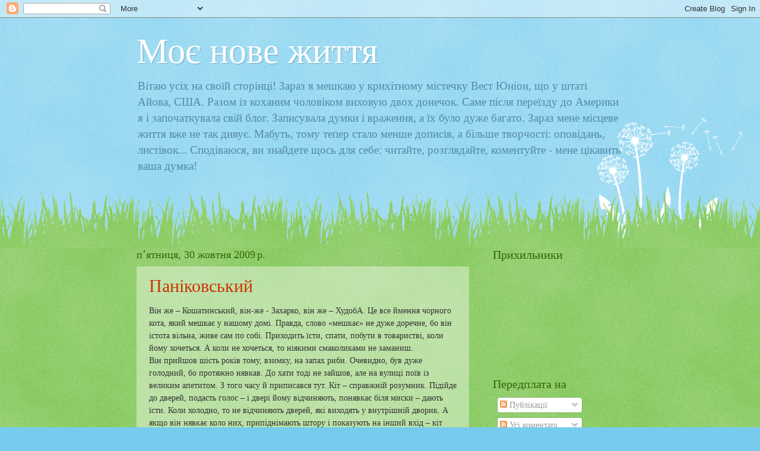

--- FILE ---
content_type: text/html; charset=UTF-8
request_url: https://natochka.yasinovskyy.info/2009/10/
body_size: 36078
content:
<!DOCTYPE html>
<html class='v2' dir='ltr' xmlns='http://www.w3.org/1999/xhtml' xmlns:b='http://www.google.com/2005/gml/b' xmlns:data='http://www.google.com/2005/gml/data' xmlns:expr='http://www.google.com/2005/gml/expr'>
<head>
<link href='https://www.blogger.com/static/v1/widgets/335934321-css_bundle_v2.css' rel='stylesheet' type='text/css'/>
<meta content='width=1100' name='viewport'/>
<meta content='text/html; charset=UTF-8' http-equiv='Content-Type'/>
<meta content='blogger' name='generator'/>
<link href='https://natochka.yasinovskyy.info/favicon.ico' rel='icon' type='image/x-icon'/>
<link href='https://natochka.yasinovskyy.info/2009/10/' rel='canonical'/>
<link rel="alternate" type="application/atom+xml" title="Моє нове життя - Atom" href="https://natochka.yasinovskyy.info/feeds/posts/default" />
<link rel="alternate" type="application/rss+xml" title="Моє нове життя - RSS" href="https://natochka.yasinovskyy.info/feeds/posts/default?alt=rss" />
<link rel="service.post" type="application/atom+xml" title="Моє нове життя - Atom" href="https://www.blogger.com/feeds/4465287954956938694/posts/default" />
<!--Can't find substitution for tag [blog.ieCssRetrofitLinks]-->
<meta content='https://natochka.yasinovskyy.info/2009/10/' property='og:url'/>
<meta content='Моє нове життя' property='og:title'/>
<meta content='Вітаю усіх на своїй сторінці! Зараз я мешкаю у крихітному містечку Вест Юніон, що у штаті Айова, США. Разом із коханим чоловіком виховую двох донечок.
Саме після переїзду до Америки я і започаткувала свій блог. Записувала думки і враження, а їх було дуже багато. Зараз мене місцеве життя вже не так дивує. Мабуть, тому тепер стало менше дописів, а більше творчості: оповідань, листівок... 
Сподіваюся, ви знайдете щось для себе: читайте, розглядайте, коментуйте - мене цікавить ваша думка!
' property='og:description'/>
<title>Моє нове життя: 2009/10</title>
<style id='page-skin-1' type='text/css'><!--
/*
-----------------------------------------------
Blogger Template Style
Name:     Watermark
Designer: Blogger
URL:      www.blogger.com
----------------------------------------------- */
/* Use this with templates/1ktemplate-*.html */
/* Content
----------------------------------------------- */
body {
font: normal normal 15px Georgia, Utopia, 'Palatino Linotype', Palatino, serif;
color: #333333;
background: #77ccee url(//www.blogblog.com/1kt/watermark/body_background_flower.png) repeat scroll top left;
}
html body .content-outer {
min-width: 0;
max-width: 100%;
width: 100%;
}
.content-outer {
font-size: 92%;
}
a:link {
text-decoration:none;
color: #cc3300;
}
a:visited {
text-decoration:none;
color: #993322;
}
a:hover {
text-decoration:underline;
color: #ff3300;
}
.body-fauxcolumns .cap-top {
margin-top: 30px;
background: transparent none no-repeat scroll top left;
height: 0;
}
.content-inner {
padding: 0;
}
/* Header
----------------------------------------------- */
.header-inner .Header .titlewrapper,
.header-inner .Header .descriptionwrapper {
padding-left: 20px;
padding-right: 20px;
}
.Header h1 {
font: normal normal 60px Georgia, Utopia, 'Palatino Linotype', Palatino, serif;
color: #ffffff;
text-shadow: 2px 2px rgba(0, 0, 0, .1);
}
.Header h1 a {
color: #ffffff;
}
.Header .description {
font-size: 140%;
color: #5588aa;
}
/* Tabs
----------------------------------------------- */
.tabs-inner .section {
margin: 0 20px;
}
.tabs-inner .PageList, .tabs-inner .LinkList, .tabs-inner .Labels {
margin-left: -11px;
margin-right: -11px;
background-color: transparent;
border-top: 0 solid #ffffff;
border-bottom: 0 solid #ffffff;
-moz-box-shadow: 0 0 0 rgba(0, 0, 0, .3);
-webkit-box-shadow: 0 0 0 rgba(0, 0, 0, .3);
-goog-ms-box-shadow: 0 0 0 rgba(0, 0, 0, .3);
box-shadow: 0 0 0 rgba(0, 0, 0, .3);
}
.tabs-inner .PageList .widget-content,
.tabs-inner .LinkList .widget-content,
.tabs-inner .Labels .widget-content {
margin: -3px -11px;
background: transparent none  no-repeat scroll right;
}
.tabs-inner .widget ul {
padding: 2px 25px;
max-height: 34px;
background: transparent none no-repeat scroll left;
}
.tabs-inner .widget li {
border: none;
}
.tabs-inner .widget li a {
display: inline-block;
padding: .25em 1em;
font: normal normal 20px Georgia, Utopia, 'Palatino Linotype', Palatino, serif;
color: #cc3300;
border-right: 1px solid #77ccee;
}
.tabs-inner .widget li:first-child a {
border-left: 1px solid #77ccee;
}
.tabs-inner .widget li.selected a, .tabs-inner .widget li a:hover {
color: #000000;
}
/* Headings
----------------------------------------------- */
h2 {
font: normal normal 20px Georgia, Utopia, 'Palatino Linotype', Palatino, serif;
color: #336600;
margin: 0 0 .5em;
}
h2.date-header {
font: normal normal 18px Georgia, Utopia, 'Palatino Linotype', Palatino, serif;
color: #336600;
}
/* Main
----------------------------------------------- */
.main-inner .column-center-inner,
.main-inner .column-left-inner,
.main-inner .column-right-inner {
padding: 0 5px;
}
.main-outer {
margin-top: 100px;
background: #66bb33 url(//www.blogblog.com/1kt/watermark/body_background_flower.png) repeat scroll top center;
}
.main-inner {
padding-top: 0;
}
.main-cap-top {
position: relative;
}
.main-cap-top .cap-right {
position: absolute;
height: 100px;
width: 100%;
bottom: 0;
background: transparent url(//www.blogblog.com/1kt/watermark/main_cap_flower.png) repeat-x scroll bottom center;
}
.main-cap-top .cap-left {
position: absolute;
height: 245px;
width: 280px;
right: 0;
bottom: 0;
background: transparent url(//www.blogblog.com/1kt/watermark/main_overlay_flower.png) no-repeat scroll bottom left;
}
/* Posts
----------------------------------------------- */
.post-outer {
padding: 15px 20px;
margin: 0 0 25px;
background: transparent url(//www.blogblog.com/1kt/watermark/post_background_birds.png) repeat scroll top left;
_background-image: none;
border: dotted 1px transparent;
-moz-box-shadow: 0 0 0 rgba(0, 0, 0, .1);
-webkit-box-shadow: 0 0 0 rgba(0, 0, 0, .1);
-goog-ms-box-shadow: 0 0 0 rgba(0, 0, 0, .1);
box-shadow: 0 0 0 rgba(0, 0, 0, .1);
}
h3.post-title {
font: normal normal 30px Georgia, Utopia, 'Palatino Linotype', Palatino, serif;
margin: 0;
}
.comments h4 {
font: normal normal 30px Georgia, Utopia, 'Palatino Linotype', Palatino, serif;
margin: 1em 0 0;
}
.post-body {
font-size: 105%;
line-height: 1.5;
position: relative;
}
.post-header {
margin: 0 0 1em;
color: #997755;
}
.post-footer {
margin: 10px 0 0;
padding: 10px 0 0;
color: #997755;
border-top: dashed 1px #777777;
}
#blog-pager {
font-size: 140%
}
#comments .comment-author {
padding-top: 1.5em;
border-top: dashed 1px #777777;
background-position: 0 1.5em;
}
#comments .comment-author:first-child {
padding-top: 0;
border-top: none;
}
.avatar-image-container {
margin: .2em 0 0;
}
/* Comments
----------------------------------------------- */
.comments .comments-content .icon.blog-author {
background-repeat: no-repeat;
background-image: url([data-uri]);
}
.comments .comments-content .loadmore a {
border-top: 1px solid #777777;
border-bottom: 1px solid #777777;
}
.comments .continue {
border-top: 2px solid #777777;
}
/* Widgets
----------------------------------------------- */
.widget ul, .widget #ArchiveList ul.flat {
padding: 0;
list-style: none;
}
.widget ul li, .widget #ArchiveList ul.flat li {
padding: .35em 0;
text-indent: 0;
border-top: dashed 1px #777777;
}
.widget ul li:first-child, .widget #ArchiveList ul.flat li:first-child {
border-top: none;
}
.widget .post-body ul {
list-style: disc;
}
.widget .post-body ul li {
border: none;
}
.widget .zippy {
color: #777777;
}
.post-body img, .post-body .tr-caption-container, .Profile img, .Image img,
.BlogList .item-thumbnail img {
padding: 5px;
background: #fff;
-moz-box-shadow: 1px 1px 5px rgba(0, 0, 0, .5);
-webkit-box-shadow: 1px 1px 5px rgba(0, 0, 0, .5);
-goog-ms-box-shadow: 1px 1px 5px rgba(0, 0, 0, .5);
box-shadow: 1px 1px 5px rgba(0, 0, 0, .5);
}
.post-body img, .post-body .tr-caption-container {
padding: 8px;
}
.post-body .tr-caption-container {
color: #333333;
}
.post-body .tr-caption-container img {
padding: 0;
background: transparent;
border: none;
-moz-box-shadow: 0 0 0 rgba(0, 0, 0, .1);
-webkit-box-shadow: 0 0 0 rgba(0, 0, 0, .1);
-goog-ms-box-shadow: 0 0 0 rgba(0, 0, 0, .1);
box-shadow: 0 0 0 rgba(0, 0, 0, .1);
}
/* Footer
----------------------------------------------- */
.footer-outer {
color:#ffffff;
background: #331100 url(//www.blogblog.com/1kt/watermark/body_background_navigator.png) repeat scroll top left;
}
.footer-outer a {
color: #ffdd99;
}
.footer-outer a:visited {
color: #eecc77;
}
.footer-outer a:hover {
color: #ffffcc;
}
.footer-outer .widget h2 {
color: #ffffff;
}
/* Mobile
----------------------------------------------- */
body.mobile  {
background-size: 100% auto;
}
.mobile .body-fauxcolumn-outer {
background: transparent none repeat scroll top left;
}
html .mobile .mobile-date-outer {
border-bottom: none;
background: transparent url(//www.blogblog.com/1kt/watermark/post_background_birds.png) repeat scroll top left;
_background-image: none;
margin-bottom: 10px;
}
.mobile .main-inner .date-outer {
padding: 0;
}
.mobile .main-inner .date-header {
margin: 10px;
}
.mobile .main-cap-top {
z-index: -1;
}
.mobile .content-outer {
font-size: 100%;
}
.mobile .post-outer {
padding: 10px;
}
.mobile .main-cap-top .cap-left {
background: transparent none no-repeat scroll bottom left;
}
.mobile .body-fauxcolumns .cap-top {
margin: 0;
}
.mobile-link-button {
background: transparent url(//www.blogblog.com/1kt/watermark/post_background_birds.png) repeat scroll top left;
}
.mobile-link-button a:link, .mobile-link-button a:visited {
color: #cc3300;
}
.mobile-index-date .date-header {
color: #336600;
}
.mobile-index-contents {
color: #333333;
}
.mobile .tabs-inner .section {
margin: 0;
}
.mobile .tabs-inner .PageList {
margin-left: 0;
margin-right: 0;
}
.mobile .tabs-inner .PageList .widget-content {
margin: 0;
color: #000000;
background: transparent url(//www.blogblog.com/1kt/watermark/post_background_birds.png) repeat scroll top left;
}
.mobile .tabs-inner .PageList .widget-content .pagelist-arrow {
border-left: 1px solid #77ccee;
}

--></style>
<style id='template-skin-1' type='text/css'><!--
body {
min-width: 860px;
}
.content-outer, .content-fauxcolumn-outer, .region-inner {
min-width: 860px;
max-width: 860px;
_width: 860px;
}
.main-inner .columns {
padding-left: 0px;
padding-right: 260px;
}
.main-inner .fauxcolumn-center-outer {
left: 0px;
right: 260px;
/* IE6 does not respect left and right together */
_width: expression(this.parentNode.offsetWidth -
parseInt("0px") -
parseInt("260px") + 'px');
}
.main-inner .fauxcolumn-left-outer {
width: 0px;
}
.main-inner .fauxcolumn-right-outer {
width: 260px;
}
.main-inner .column-left-outer {
width: 0px;
right: 100%;
margin-left: -0px;
}
.main-inner .column-right-outer {
width: 260px;
margin-right: -260px;
}
#layout {
min-width: 0;
}
#layout .content-outer {
min-width: 0;
width: 800px;
}
#layout .region-inner {
min-width: 0;
width: auto;
}
--></style>
<script type='text/javascript'>
        (function(i,s,o,g,r,a,m){i['GoogleAnalyticsObject']=r;i[r]=i[r]||function(){
        (i[r].q=i[r].q||[]).push(arguments)},i[r].l=1*new Date();a=s.createElement(o),
        m=s.getElementsByTagName(o)[0];a.async=1;a.src=g;m.parentNode.insertBefore(a,m)
        })(window,document,'script','https://www.google-analytics.com/analytics.js','ga');
        ga('create', 'UA-19381570-3', 'auto', 'blogger');
        ga('blogger.send', 'pageview');
      </script>
<link href='https://www.blogger.com/dyn-css/authorization.css?targetBlogID=4465287954956938694&amp;zx=2d78054b-351b-49cc-939a-1f9b8ed44535' media='none' onload='if(media!=&#39;all&#39;)media=&#39;all&#39;' rel='stylesheet'/><noscript><link href='https://www.blogger.com/dyn-css/authorization.css?targetBlogID=4465287954956938694&amp;zx=2d78054b-351b-49cc-939a-1f9b8ed44535' rel='stylesheet'/></noscript>
<meta name='google-adsense-platform-account' content='ca-host-pub-1556223355139109'/>
<meta name='google-adsense-platform-domain' content='blogspot.com'/>

</head>
<body class='loading variant-flower'>
<div class='navbar section' id='navbar'><div class='widget Navbar' data-version='1' id='Navbar1'><script type="text/javascript">
    function setAttributeOnload(object, attribute, val) {
      if(window.addEventListener) {
        window.addEventListener('load',
          function(){ object[attribute] = val; }, false);
      } else {
        window.attachEvent('onload', function(){ object[attribute] = val; });
      }
    }
  </script>
<div id="navbar-iframe-container"></div>
<script type="text/javascript" src="https://apis.google.com/js/platform.js"></script>
<script type="text/javascript">
      gapi.load("gapi.iframes:gapi.iframes.style.bubble", function() {
        if (gapi.iframes && gapi.iframes.getContext) {
          gapi.iframes.getContext().openChild({
              url: 'https://www.blogger.com/navbar/4465287954956938694?origin\x3dhttps://natochka.yasinovskyy.info',
              where: document.getElementById("navbar-iframe-container"),
              id: "navbar-iframe"
          });
        }
      });
    </script><script type="text/javascript">
(function() {
var script = document.createElement('script');
script.type = 'text/javascript';
script.src = '//pagead2.googlesyndication.com/pagead/js/google_top_exp.js';
var head = document.getElementsByTagName('head')[0];
if (head) {
head.appendChild(script);
}})();
</script>
</div></div>
<div class='body-fauxcolumns'>
<div class='fauxcolumn-outer body-fauxcolumn-outer'>
<div class='cap-top'>
<div class='cap-left'></div>
<div class='cap-right'></div>
</div>
<div class='fauxborder-left'>
<div class='fauxborder-right'></div>
<div class='fauxcolumn-inner'>
</div>
</div>
<div class='cap-bottom'>
<div class='cap-left'></div>
<div class='cap-right'></div>
</div>
</div>
</div>
<div class='content'>
<div class='content-fauxcolumns'>
<div class='fauxcolumn-outer content-fauxcolumn-outer'>
<div class='cap-top'>
<div class='cap-left'></div>
<div class='cap-right'></div>
</div>
<div class='fauxborder-left'>
<div class='fauxborder-right'></div>
<div class='fauxcolumn-inner'>
</div>
</div>
<div class='cap-bottom'>
<div class='cap-left'></div>
<div class='cap-right'></div>
</div>
</div>
</div>
<div class='content-outer'>
<div class='content-cap-top cap-top'>
<div class='cap-left'></div>
<div class='cap-right'></div>
</div>
<div class='fauxborder-left content-fauxborder-left'>
<div class='fauxborder-right content-fauxborder-right'></div>
<div class='content-inner'>
<header>
<div class='header-outer'>
<div class='header-cap-top cap-top'>
<div class='cap-left'></div>
<div class='cap-right'></div>
</div>
<div class='fauxborder-left header-fauxborder-left'>
<div class='fauxborder-right header-fauxborder-right'></div>
<div class='region-inner header-inner'>
<div class='header section' id='header'><div class='widget Header' data-version='1' id='Header1'>
<div id='header-inner'>
<div class='titlewrapper'>
<h1 class='title'>
<a href='https://natochka.yasinovskyy.info/'>
Моє нове життя
</a>
</h1>
</div>
<div class='descriptionwrapper'>
<p class='description'><span>Вітаю усіх на своїй сторінці! Зараз я мешкаю у крихітному містечку Вест Юніон, що у штаті Айова, США. Разом із коханим чоловіком виховую двох донечок.
Саме після переїзду до Америки я і започаткувала свій блог. Записувала думки і враження, а їх було дуже багато. Зараз мене місцеве життя вже не так дивує. Мабуть, тому тепер стало менше дописів, а більше творчості: оповідань, листівок... 
Сподіваюся, ви знайдете щось для себе: читайте, розглядайте, коментуйте - мене цікавить ваша думка!
</span></p>
</div>
</div>
</div></div>
</div>
</div>
<div class='header-cap-bottom cap-bottom'>
<div class='cap-left'></div>
<div class='cap-right'></div>
</div>
</div>
</header>
<div class='tabs-outer'>
<div class='tabs-cap-top cap-top'>
<div class='cap-left'></div>
<div class='cap-right'></div>
</div>
<div class='fauxborder-left tabs-fauxborder-left'>
<div class='fauxborder-right tabs-fauxborder-right'></div>
<div class='region-inner tabs-inner'>
<div class='tabs no-items section' id='crosscol'></div>
<div class='tabs no-items section' id='crosscol-overflow'></div>
</div>
</div>
<div class='tabs-cap-bottom cap-bottom'>
<div class='cap-left'></div>
<div class='cap-right'></div>
</div>
</div>
<div class='main-outer'>
<div class='main-cap-top cap-top'>
<div class='cap-left'></div>
<div class='cap-right'></div>
</div>
<div class='fauxborder-left main-fauxborder-left'>
<div class='fauxborder-right main-fauxborder-right'></div>
<div class='region-inner main-inner'>
<div class='columns fauxcolumns'>
<div class='fauxcolumn-outer fauxcolumn-center-outer'>
<div class='cap-top'>
<div class='cap-left'></div>
<div class='cap-right'></div>
</div>
<div class='fauxborder-left'>
<div class='fauxborder-right'></div>
<div class='fauxcolumn-inner'>
</div>
</div>
<div class='cap-bottom'>
<div class='cap-left'></div>
<div class='cap-right'></div>
</div>
</div>
<div class='fauxcolumn-outer fauxcolumn-left-outer'>
<div class='cap-top'>
<div class='cap-left'></div>
<div class='cap-right'></div>
</div>
<div class='fauxborder-left'>
<div class='fauxborder-right'></div>
<div class='fauxcolumn-inner'>
</div>
</div>
<div class='cap-bottom'>
<div class='cap-left'></div>
<div class='cap-right'></div>
</div>
</div>
<div class='fauxcolumn-outer fauxcolumn-right-outer'>
<div class='cap-top'>
<div class='cap-left'></div>
<div class='cap-right'></div>
</div>
<div class='fauxborder-left'>
<div class='fauxborder-right'></div>
<div class='fauxcolumn-inner'>
</div>
</div>
<div class='cap-bottom'>
<div class='cap-left'></div>
<div class='cap-right'></div>
</div>
</div>
<!-- corrects IE6 width calculation -->
<div class='columns-inner'>
<div class='column-center-outer'>
<div class='column-center-inner'>
<div class='main section' id='main'><div class='widget Blog' data-version='1' id='Blog1'>
<div class='blog-posts hfeed'>

          <div class="date-outer">
        
<h2 class='date-header'><span>пʼятниця, 30 жовтня 2009&#8239;р.</span></h2>

          <div class="date-posts">
        
<div class='post-outer'>
<div class='post hentry' itemprop='blogPost' itemscope='itemscope' itemtype='http://schema.org/BlogPosting'>
<meta content='4465287954956938694' itemprop='blogId'/>
<meta content='8396709221947039915' itemprop='postId'/>
<a name='8396709221947039915'></a>
<h3 class='post-title entry-title' itemprop='name'>
<a href='https://natochka.yasinovskyy.info/2009/10/blog-post_30.html'>Паніковський</a>
</h3>
<div class='post-header'>
<div class='post-header-line-1'></div>
</div>
<div class='post-body entry-content' id='post-body-8396709221947039915' itemprop='description articleBody'>
Він же &#8211; Кошатинський, він-же - Захарко, він же &#8211; ХудобА. Це все ймення чорного кота, який мешкає у нашому домі. Правда, слово &#171;мешкає&#187; не дуже доречне, бо він істота вільна, живе сам по собі. Приходить їсти, спати, побути в товаристві, коли йому хочеться. А коли не хочеться, то ніякими смаколиками не заманиш.<br />
Він прийшов шість років тому, взимку, на запах риби. Очевидно, був дуже голодний, бо протяжно нявкав. До хати тоді не зайшов, але на вулиці поїв із великим апетитом. З того часу й приписався тут. Кіт &#8211; справжній розумник. Підійде до дверей, подасть голос &#8211; і двері йому відчиняють, понявкає біля миски &#8211; дають їсти. Коли холодно, то не відчиняють дверей, які виходять у внутрішній дворик. А якщо він нявкає коло них, припіднімають штору і показують на інший вхід &#8211; кіт миттю біжить туди.<br />
Паніковський &#8211; ще той мисливець. Неодноразово приносив під поріг мишей, навіть білок. Але найбільше полюбляє полювати за птахами. Сусідка навіть жалілася, що він ловить пташок прямо біля фонтанчика, де вони п&#8217;ють воду (тут майже на всіх подвір&#8217;ях є годівнички і поїльнички для птахів). А що &#8211; дуже зручно: не потрібно за ними довго ганятися, вони наче спеціально збираються і чекають, котру ж із них вибере кіт. Але бойові звитяги кота тепер у минулому. Він не такий уже й молодий, та й війни з сусідськими котами не додають йому сил.<br />
Влітку Кошатинський мав важкий бій із чужими котами: якогось вечора повернувся побитий, облізлий, із покаліченою лапою. Кіт страждав, але не заходив до хати, не хотів нав&#8217;язувати свої муки людям, які були такими добрими до нього. Та завдяки спільним старанням господарів кота виходили, він ожив, і про цю сумну подію нагадує лише побита лапа і голос, який став значно грубіший, не дуже навіть схожий на котячий.<br />
Кіт дуже не любить чужих людей. Коли навідуються гості, він не показує свого носа до хати. Тому всі дуже дивувалися, що в день нашого приїзду він був удома і не жахався нашої присутності. Але наступного дня він опам&#8217;ятався: просився до хати, але, зрозумівши, що ми все ще є, не заходив, йшов геть. Так повторювалося кілька разів: нявкне, зазирне, принюхається &#8211; і йде. Але ще через день, напевне, зрозумів, що ми нікуди не подінемося, і треба якось з нами миритися. Спочатку сторожко обходив нас: хтозна, чого від цих незнайомців чекати. Та й правильно робив, бо Марічка дуже активно виражала свою любов до нього &#8211; бігала за ним по всій хаті. І звідки йому знати, що собі думає оце гамірне й занадто активне створіння. І хоч вона годувала його і хотіла запускати до хати, кіт намагався ходити подалі від неї або коли її не було поруч.<br />
Увечері четвертого чи п&#8217;ятого дня після нашого прибуття сталася важлива подія: коли ми сиділи у вітальні, кіт підійшов до мене, подивився в очі, щось муркнув і вмостився у мене на колінах. Рома сказав, що я тепер офіційно визнана членом родини. І з цього часу кіт, якщо ночує вдома, то майже завжди &#8211; у нас на мансарді, навіть якщо вдень відлежується у бейзменті. Тепер він не соромиться подавати голос о шостій годині, якщо йому хочеться їсти чи вийти на вулицю. Дозволяє собі і воду поварити: то його випусти, то його впусти. Може зайти через одні двері й одразу направитися до інших &#8211; ну ліньки йому обходити хату! Навіщо, якщо завжди знайдуться швейцари, які люб&#8217;язно відчинять і зачинять за ним двері.<br />
Увечері, коли ми з Ромою граємо в нарди або усі разом &#8211; в дитячі карти, Паніковський піднімається до нас, цокаючи кігтями по дерев&#8217;яних сходах, і, глянувши, чим ми займаємося, вмощується на шкіряному комп&#8217;ютерному кріслі, поки воно вільне. Хоча часом вмощується й тоді, коли зайняте. Спочатку попереджає про свої наміри Рому, а потім стрибає на коліна, незважаючи на протести господаря крісла.<br />
Поки я думала над тим, як завершити свою розповідь про кота, він прийшов і вмостився на колінах. Мабуть, відчув, що ця оповідка &#8211; про нього. Тож буду закінчувати, щоб не тривожити пана Кошатинського.
<div style='clear: both;'></div>
</div>
<div class='post-footer'>
<div class='post-footer-line post-footer-line-1'><span class='post-author vcard'>
Posted by
<span class='fn' itemprop='author' itemscope='itemscope' itemtype='http://schema.org/Person'>
<meta content='https://www.blogger.com/profile/11500993246689877657' itemprop='url'/>
<a href='https://www.blogger.com/profile/11500993246689877657' rel='author' title='author profile'>
<span itemprop='name'>Ната</span>
</a>
</span>
</span>
<span class='post-timestamp'>
at
<meta content='https://natochka.yasinovskyy.info/2009/10/blog-post_30.html' itemprop='url'/>
<a class='timestamp-link' href='https://natochka.yasinovskyy.info/2009/10/blog-post_30.html' rel='bookmark' title='permanent link'><abbr class='published' itemprop='datePublished' title='2009-10-30T07:54:00-05:00'>7:54 дп</abbr></a>
</span>
<span class='post-comment-link'>
<a class='comment-link' href='https://natochka.yasinovskyy.info/2009/10/blog-post_30.html#comment-form' onclick=''>
Немає коментарів:
  </a>
</span>
<span class='post-icons'>
<span class='item-control blog-admin pid-1093801647'>
<a href='https://www.blogger.com/post-edit.g?blogID=4465287954956938694&postID=8396709221947039915&from=pencil' title='Редагувати допис'>
<img alt='' class='icon-action' height='18' src='https://resources.blogblog.com/img/icon18_edit_allbkg.gif' width='18'/>
</a>
</span>
</span>
<div class='post-share-buttons goog-inline-block'>
<a class='goog-inline-block share-button sb-email' href='https://www.blogger.com/share-post.g?blogID=4465287954956938694&postID=8396709221947039915&target=email' target='_blank' title='Надіслати електронною поштою'><span class='share-button-link-text'>Надіслати електронною поштою</span></a><a class='goog-inline-block share-button sb-blog' href='https://www.blogger.com/share-post.g?blogID=4465287954956938694&postID=8396709221947039915&target=blog' onclick='window.open(this.href, "_blank", "height=270,width=475"); return false;' target='_blank' title='Опублікувати в блозі'><span class='share-button-link-text'>Опублікувати в блозі</span></a><a class='goog-inline-block share-button sb-twitter' href='https://www.blogger.com/share-post.g?blogID=4465287954956938694&postID=8396709221947039915&target=twitter' target='_blank' title='Поділитися в X'><span class='share-button-link-text'>Поділитися в X</span></a><a class='goog-inline-block share-button sb-facebook' href='https://www.blogger.com/share-post.g?blogID=4465287954956938694&postID=8396709221947039915&target=facebook' onclick='window.open(this.href, "_blank", "height=430,width=640"); return false;' target='_blank' title='Опублікувати у Facebook'><span class='share-button-link-text'>Опублікувати у Facebook</span></a><a class='goog-inline-block share-button sb-pinterest' href='https://www.blogger.com/share-post.g?blogID=4465287954956938694&postID=8396709221947039915&target=pinterest' target='_blank' title='Поділитися в Pinterest'><span class='share-button-link-text'>Поділитися в Pinterest</span></a>
</div>
<span class='post-backlinks post-comment-link'>
</span>
</div>
<div class='post-footer-line post-footer-line-2'><span class='post-labels'>
Labels:
<a href='https://natochka.yasinovskyy.info/search/label/%D0%BA%D1%96%D1%82' rel='tag'>кіт</a>
</span>
</div>
<div class='post-footer-line post-footer-line-3'><span class='reaction-buttons'>
</span>
</div>
</div>
</div>
</div>

          </div></div>
        

          <div class="date-outer">
        
<h2 class='date-header'><span>середа, 28 жовтня 2009&#8239;р.</span></h2>

          <div class="date-posts">
        
<div class='post-outer'>
<div class='post hentry' itemprop='blogPost' itemscope='itemscope' itemtype='http://schema.org/BlogPosting'>
<meta content='4465287954956938694' itemprop='blogId'/>
<meta content='4407517312248327951' itemprop='postId'/>
<a name='4407517312248327951'></a>
<h3 class='post-title entry-title' itemprop='name'>
<a href='https://natochka.yasinovskyy.info/2009/10/blog-post_28.html'>Про виховання</a>
</h3>
<div class='post-header'>
<div class='post-header-line-1'></div>
</div>
<div class='post-body entry-content' id='post-body-4407517312248327951' itemprop='description articleBody'>
Ця інформація дуже шкідлива для дітей, тому Марічці цей шматочок я читати не буду, хоча вона дуже цікавиться тим, що я пишу. А шкідливий він тому, що американський підхід до виховання зовсім не подібний до нашого, я б сказала навіть &#8211; протилежний.<br />
У дітей у Сполучених Штатах Америки прав більше, ніж у їхніх батьків&#8230; Якщо їм здається, що батько чи матір їх образили словом або &#8211; не дай бог! &#8211; ділом, то малята беруть слухавку і дзвонять до поліції: &#171;Хеллоу, а моя мама/мій тато&#8230;&#187; &#8211; далі йде скарга у яскравих фарбах і з найдрібнішими подробицями. Для батьків це не обіцяє нічого доброго. На початку можна обійтися штрафом, але якщо подібне повторюватиметься, то застосовуватимуться серйозніші покарання. Учителі-вихователі також мають бути дуже обережними у своїх діях, бо чудово знають, чим це може для них обернутися.<br />
Приклад із життя вихідців із колишнього СРСР. Повернувшись додому, батько бачить, що дванадцятилітній син курив марихуану з друзями. Зрозуміло, що змовчати він не міг, і прикрикнув, і стусана дав своєму нащадкові.<br />
Нащадок тут же подзвонив у відповідну службу і поскаржився на батька. Одразу приїхала поліція. Правда, полісмен виявився не просто функцією, а мудрою людиною. Побачивши сліди &#171;злочину&#187;, тобто шкідливі недопалки, він сказав: &#171;Є у мене наручники для твого тата, але є й для тебе, бо те, чим ти тут займався, також передбачає покарання. Тому є два варіанти: або я вас обох забираю, або ви миритеся і не залучаєте у ваші справи поліцію&#187;. Тато з сином вирішили залагодити конфлікт власними силами.<br />
Діти, які приїздять до Америки з інших країн, дуже швидко усвідомлюють, що місцеві звичаї їм вигідні, і активно це використовують. А відвідуючи власну країну, отримують &#171;культурний шок&#187;. Про це &#8211; наступний приклад.<br />
Щойно прилетівши в Україну з Америки, хлопчик канючить у тата якусь конче йому потрібну річ, яку він побачив у кіоску. Татові не до того: він заклопотаний документами й перевірками. Але що синкові до татових клопотів? Раз прохання й вимагання не діють, хлопчик падає на підлогу і молотить руками-ногами. В Америці така поведінка нікого не дивує, і правильна реакція &#8211; не звертати на це уваги: переказиться й заспокоїться. У нас же так не прийнято, тому тато змушений відреагувати, і реакція його зрозуміла &#8211; потиличник. Від такої несправедливості малий підходить до найближчого службовця і жаліється на батька. Службовець дивиться на нього важким поглядом і відповідає: &#171;Забирайся швидше звідси, бо за те, що я бачив, додам іще!&#187; Але на цьому історія не закінчується. Після повернення до Штатів хлопчик телефонує в поліцію і доповідає про негідний вчинок свого батька, на це йому відповідають: то було не на нашій території. Малий отримав урок. Тепер, якщо його поведінка відхиляється від ідеалу, батьки пропонують йому поїздку на батьківщину.<br />
Я не прихильник рукоприкладства. Поки сама не народила дитину, не розуміла, як можна не те що вдарити, навіть кричати на цих маленьких янголят? Але ж ці янголята часом дивовижним чином перетворюються на бісенят і можуть довести своїх мамусь ледь не до сказу.<br />
Звісно, у дитині треба плекати і розвивати особистість. Важливо, щоб вона адекватно оцінювала себе. Але ця особистість має розвиватися не за рахунок інших, зокрема батьків. Я вважаю, мають бути якісь рамки. Вседозволеність псує дитину, вона переоцінює свою значимість у цьому світі. Дитя має знати, що бажання є не тільки у неї, а й в інших, що потрібно поважати і рахуватися з оточуючими. Це теорія&#8230; На практиці все, звісно, складніше. Але я рада, що вже можу домовитися зі своєю донечкою. Буду чесною, на мої особисті справи відводиться не надто багато часу. Та все ж, коли я пишу оцей щоденник, Марічка з усіх сил старається не заважати мені. Тому сподіваюся, що мою дитину вже не зіпсують американські методи виховання&#8230;
<div style='clear: both;'></div>
</div>
<div class='post-footer'>
<div class='post-footer-line post-footer-line-1'><span class='post-author vcard'>
Posted by
<span class='fn' itemprop='author' itemscope='itemscope' itemtype='http://schema.org/Person'>
<meta content='https://www.blogger.com/profile/11500993246689877657' itemprop='url'/>
<a href='https://www.blogger.com/profile/11500993246689877657' rel='author' title='author profile'>
<span itemprop='name'>Ната</span>
</a>
</span>
</span>
<span class='post-timestamp'>
at
<meta content='https://natochka.yasinovskyy.info/2009/10/blog-post_28.html' itemprop='url'/>
<a class='timestamp-link' href='https://natochka.yasinovskyy.info/2009/10/blog-post_28.html' rel='bookmark' title='permanent link'><abbr class='published' itemprop='datePublished' title='2009-10-28T07:49:00-05:00'>7:49 дп</abbr></a>
</span>
<span class='post-comment-link'>
<a class='comment-link' href='https://natochka.yasinovskyy.info/2009/10/blog-post_28.html#comment-form' onclick=''>
Немає коментарів:
  </a>
</span>
<span class='post-icons'>
<span class='item-control blog-admin pid-1093801647'>
<a href='https://www.blogger.com/post-edit.g?blogID=4465287954956938694&postID=4407517312248327951&from=pencil' title='Редагувати допис'>
<img alt='' class='icon-action' height='18' src='https://resources.blogblog.com/img/icon18_edit_allbkg.gif' width='18'/>
</a>
</span>
</span>
<div class='post-share-buttons goog-inline-block'>
<a class='goog-inline-block share-button sb-email' href='https://www.blogger.com/share-post.g?blogID=4465287954956938694&postID=4407517312248327951&target=email' target='_blank' title='Надіслати електронною поштою'><span class='share-button-link-text'>Надіслати електронною поштою</span></a><a class='goog-inline-block share-button sb-blog' href='https://www.blogger.com/share-post.g?blogID=4465287954956938694&postID=4407517312248327951&target=blog' onclick='window.open(this.href, "_blank", "height=270,width=475"); return false;' target='_blank' title='Опублікувати в блозі'><span class='share-button-link-text'>Опублікувати в блозі</span></a><a class='goog-inline-block share-button sb-twitter' href='https://www.blogger.com/share-post.g?blogID=4465287954956938694&postID=4407517312248327951&target=twitter' target='_blank' title='Поділитися в X'><span class='share-button-link-text'>Поділитися в X</span></a><a class='goog-inline-block share-button sb-facebook' href='https://www.blogger.com/share-post.g?blogID=4465287954956938694&postID=4407517312248327951&target=facebook' onclick='window.open(this.href, "_blank", "height=430,width=640"); return false;' target='_blank' title='Опублікувати у Facebook'><span class='share-button-link-text'>Опублікувати у Facebook</span></a><a class='goog-inline-block share-button sb-pinterest' href='https://www.blogger.com/share-post.g?blogID=4465287954956938694&postID=4407517312248327951&target=pinterest' target='_blank' title='Поділитися в Pinterest'><span class='share-button-link-text'>Поділитися в Pinterest</span></a>
</div>
<span class='post-backlinks post-comment-link'>
</span>
</div>
<div class='post-footer-line post-footer-line-2'><span class='post-labels'>
Labels:
<a href='https://natochka.yasinovskyy.info/search/label/%D0%B2%D0%B8%D1%85%D0%BE%D0%B2%D0%B0%D0%BD%D0%BD%D1%8F' rel='tag'>виховання</a>,
<a href='https://natochka.yasinovskyy.info/search/label/%D0%B4%D1%96%D1%82%D0%B8' rel='tag'>діти</a>
</span>
</div>
<div class='post-footer-line post-footer-line-3'><span class='reaction-buttons'>
</span>
</div>
</div>
</div>
</div>

          </div></div>
        

          <div class="date-outer">
        
<h2 class='date-header'><span>понеділок, 26 жовтня 2009&#8239;р.</span></h2>

          <div class="date-posts">
        
<div class='post-outer'>
<div class='post hentry' itemprop='blogPost' itemscope='itemscope' itemtype='http://schema.org/BlogPosting'>
<meta content='4465287954956938694' itemprop='blogId'/>
<meta content='6923529402729136794' itemprop='postId'/>
<a name='6923529402729136794'></a>
<h3 class='post-title entry-title' itemprop='name'>
<a href='https://natochka.yasinovskyy.info/2009/10/blog-post_26.html'>Про церкву, мову і дітей</a>
</h3>
<div class='post-header'>
<div class='post-header-line-1'></div>
</div>
<div class='post-body entry-content' id='post-body-6923529402729136794' itemprop='description articleBody'>
Звикнувши до місцевого часу, тутешніх реалій, ми вирішили навідатися в українську греко-католицьку церкву. Хоч що кажіть, а українська церква за кордоном &#8211; це те місце, куди приходять за спілкуванням із близькими за духом, або хоча б мовою, людьми, за відчуттям якоїсь особливої окремості від іншого світу. Українці все одно лишаються українцями, навіть якщо вже давно живуть у Штатах і мають американське громадянство. Їх хвилюють події в Україні, непокоїть політична ситуація, вони активно обговорюють кандидатів у президенти.<br />
Правда, коли усі повиходили з церкви, але ще не розійшлися по домівках, чулася не тільки українська мова, а й англійська, що мене здивувало. Рома каже, що американські українці у другому-третьому поколінні не завжди говорять українською &#8211; розуміють, але не говорять&#8230; Та й на тих, що говорять, позначилася англійська: звуки не ті, слова наче рубані. Боже мій! Це ж скоро і ми з Марічкою, мабуть, будемо так говорити&#8230; Хоча&#8230; Он Рома ж читає своїм студентам лекції англійською, але й українська у нього гарна&#8230;<br />
Але менше з тим, зараз не про це йдеться. У церкві було чоловік п&#8217;ятдесят прихожан. Служба велася українською мовою. Правда, був шматочок і англійською (мабуть, для тих-таки українців у другому-третьому поколінні). У греко-католицькій церкві стоять зручні лави, хоча є моменти, коли обов&#8217;язково потрібно стояти. Марічка дуже уважно все слухала десь до середини, особливо їй сподобалася проповідь. Але, зрозуміло, мало яка дитина може спокійно сидітистояти півтори години. І цей момент також передбачено: є окрема дитяча кімната з книжками, іграшками, пазлами. Через скло батьки можуть бачити службу.<br />
Панотець попередив, що для тих, хто хоче цілувати ікону, поруч стоять дезінфікуючі засоби. Знезараження &#8211; обов&#8217;язкова процедура, покликана призупинити поширення різноманітних грипів.<br />
Після служби священик намагався приділити увагу кожному, усіх запрошував на каву з печивом. Ми цього разу не потрапили на гостину, бо до нас самих мали приїхати гості &#8211; сім&#8217;я з двома дітьми. І я, і доня неодноразово чули розповіді про Данилка і Остапа, хлопчики, та й їхні батьки, також давно хотіли познайомитися з Марічкою. Думали, що зустрінемося у церкві, але вони приїхали раніше і поїхали до православної церкви (так, виявилося, є в Балтіморі і така). Але дітям вона не дуже подобається: там, як сказав Данилко, майже немає іграшок. Ця сім&#8217;я відвідує часом ще й найближчу до них протестантську церкву, то кажуть, що там взагалі ідеальні умови для дітей: велика кімната, де малятам є чим себе зайняти. А для батьків &#8211; велетенський екран, який демонструє службу.<br />
Передбачаю, що в цьому місці дехто може обуритися: церква і не мала б забезпечувати розваг, бо у неї інше призначення. Я готова погодитися, але як бути батькам із малими дітьми, які хочуть отримати свою порцію їжі для душі, при цьому не нервуючи, не смикаючи дитину і одночасно долучаючи її до вічних цінностей? Мені здається, церква має йти на компроміси з часом, щоб не втрачати прихожан.<br />
Щось мене потягло на глобальні питання, вирішення яких аж ніяк не в моїх силах&#8230; Обіцяю, наступні опуси будуть легші. Наприклад, про виховання дітей в Америці. Тема неоднозначна, бо підхід кардинально відрізняється від нашого. Але про це &#8211; наступного разу.
<div style='clear: both;'></div>
</div>
<div class='post-footer'>
<div class='post-footer-line post-footer-line-1'><span class='post-author vcard'>
Posted by
<span class='fn' itemprop='author' itemscope='itemscope' itemtype='http://schema.org/Person'>
<meta content='https://www.blogger.com/profile/11500993246689877657' itemprop='url'/>
<a href='https://www.blogger.com/profile/11500993246689877657' rel='author' title='author profile'>
<span itemprop='name'>Ната</span>
</a>
</span>
</span>
<span class='post-timestamp'>
at
<meta content='https://natochka.yasinovskyy.info/2009/10/blog-post_26.html' itemprop='url'/>
<a class='timestamp-link' href='https://natochka.yasinovskyy.info/2009/10/blog-post_26.html' rel='bookmark' title='permanent link'><abbr class='published' itemprop='datePublished' title='2009-10-26T07:47:00-05:00'>7:47 дп</abbr></a>
</span>
<span class='post-comment-link'>
<a class='comment-link' href='https://natochka.yasinovskyy.info/2009/10/blog-post_26.html#comment-form' onclick=''>
Немає коментарів:
  </a>
</span>
<span class='post-icons'>
<span class='item-control blog-admin pid-1093801647'>
<a href='https://www.blogger.com/post-edit.g?blogID=4465287954956938694&postID=6923529402729136794&from=pencil' title='Редагувати допис'>
<img alt='' class='icon-action' height='18' src='https://resources.blogblog.com/img/icon18_edit_allbkg.gif' width='18'/>
</a>
</span>
</span>
<div class='post-share-buttons goog-inline-block'>
<a class='goog-inline-block share-button sb-email' href='https://www.blogger.com/share-post.g?blogID=4465287954956938694&postID=6923529402729136794&target=email' target='_blank' title='Надіслати електронною поштою'><span class='share-button-link-text'>Надіслати електронною поштою</span></a><a class='goog-inline-block share-button sb-blog' href='https://www.blogger.com/share-post.g?blogID=4465287954956938694&postID=6923529402729136794&target=blog' onclick='window.open(this.href, "_blank", "height=270,width=475"); return false;' target='_blank' title='Опублікувати в блозі'><span class='share-button-link-text'>Опублікувати в блозі</span></a><a class='goog-inline-block share-button sb-twitter' href='https://www.blogger.com/share-post.g?blogID=4465287954956938694&postID=6923529402729136794&target=twitter' target='_blank' title='Поділитися в X'><span class='share-button-link-text'>Поділитися в X</span></a><a class='goog-inline-block share-button sb-facebook' href='https://www.blogger.com/share-post.g?blogID=4465287954956938694&postID=6923529402729136794&target=facebook' onclick='window.open(this.href, "_blank", "height=430,width=640"); return false;' target='_blank' title='Опублікувати у Facebook'><span class='share-button-link-text'>Опублікувати у Facebook</span></a><a class='goog-inline-block share-button sb-pinterest' href='https://www.blogger.com/share-post.g?blogID=4465287954956938694&postID=6923529402729136794&target=pinterest' target='_blank' title='Поділитися в Pinterest'><span class='share-button-link-text'>Поділитися в Pinterest</span></a>
</div>
<span class='post-backlinks post-comment-link'>
</span>
</div>
<div class='post-footer-line post-footer-line-2'><span class='post-labels'>
Labels:
<a href='https://natochka.yasinovskyy.info/search/label/%D1%86%D0%B5%D1%80%D0%BA%D0%B2%D0%B0' rel='tag'>церква</a>
</span>
</div>
<div class='post-footer-line post-footer-line-3'><span class='reaction-buttons'>
</span>
</div>
</div>
</div>
</div>

          </div></div>
        

          <div class="date-outer">
        
<h2 class='date-header'><span>середа, 21 жовтня 2009&#8239;р.</span></h2>

          <div class="date-posts">
        
<div class='post-outer'>
<div class='post hentry' itemprop='blogPost' itemscope='itemscope' itemtype='http://schema.org/BlogPosting'>
<meta content='4465287954956938694' itemprop='blogId'/>
<meta content='3101037681530035465' itemprop='postId'/>
<a name='3101037681530035465'></a>
<h3 class='post-title entry-title' itemprop='name'>
<a href='https://natochka.yasinovskyy.info/2009/10/blog-post_21.html'>Відвідини дитячого садочка</a>
</h3>
<div class='post-header'>
<div class='post-header-line-1'></div>
</div>
<div class='post-body entry-content' id='post-body-3101037681530035465' itemprop='description articleBody'>
Ходили сьогодні оглянути садочок, куди незабаром ходитиме Марічка. Якщо бути точною, Woodhome school &#8211; це і садочок, і молодша школа, і середня школа.<br />
<br />
Рома вже заходив сюди повідомити, що у них буде нова учениця. А тепер ми вирішили, як кажуть, себе показати і на інших подивитися. Адміністратор пригадала Рому: &#171;О! Яскіновскі!&#187; Рома сказав мені, що вже махнув рукою на вимову свого прізвища: виправляй не виправляй, краще в американців не вийде.<br />
Зустріли нас дуже привітно. Марічці вручили олівець і два флаєри на дитячі безкоштовні сніданки в якійсь кафешці. Потім нам видали жовті наклейки з написом, що ми відвідувачі, і провели екскурсію садочком і молодшою школою. Класні кімнати не дуже великі, але достатньо місця і для занять за столиками (у кожної дитини окремий столик, хоча вони й стоять поруч), і для ігор.<br />
<br />
Нам показали дві групи, куди могла б ходити Марічка. Але питання вибору вирішилося саме. Коли ми зайшли в одну з кімнат і познайомилися з вихователькою, пані Малер, вона запитала, з якої ми країни. Почувши, що з України, зраділа: &#171;О! То я беру Марію до себе! У мене в групі є одна дівчинка з України!&#187; Почувши ім&#8217;я і прізвище дівчинки, зрадів уже Рома: &#171;О! Я, здається, знаю її батьків!&#187; Сама Віка, правда, виглядала не радісною, а швидше, здивованою: мабуть, не очікувала почути рідну мову. Але питання було вирішене: пані Малер сказала, що посадить Марічку біля Віки. Їм буде легше разом. І ще вихователька повідомила, що з Марічкою, Вікою і ще одним мексиканським хлопчиком англійською буде займатися вчитель за особливою програмою &#8211; для іноземців.<br />
<br />
Мене потішило і те, що у донечки буде компанія &#8211; принаймні на перший час (вона якраз дуже хотіла, щоб їй трапилася україно- чи російськомовна дитина), і те, що з нею окремо займатимуться англійською. Бо хоч ми і пробували потроху вчити мову, але переважно назви тварин, продуктів&#8230; Не зовсім те, що треба у школі. Марічка може сказати, як її звати і скільки їй років. Коли речення закінчується питанням &#171;О&#8217;кей?&#187; &#8211; дитина чемно відповідає: &#171;О&#8217;кей&#187;, не розуміючи, що ж їй говорили. Але, сподіваюся, все буде добре. Діти ж по-іншому сприймають мову. Так що скоро вона ще й мене вчитиме.<br />
<br />
Щодо моєї англійської, то я розуміла працівників школи, але поки що самій не дуже хочеться говорити &#8211; мабуть, славнозвісний психологічний бар&#8217;єр. Але раз я водитиму й забиратиму Марічку з садочка, то, хочеш не хочеш, доведеться спілкуватися з вихователями, адже з нами там усі охоче спілкувалися. Розпитували і розказували, а літня негритянка (пардон, чорна, а іншого слова взагалі не можна вживати, бо сприймуть як образу) запитала Рому, як буде українською stop. Їй так сподобалося слово &#171;зупинись&#187;, що вона повторювала й смакувала його разів двадцять! Причому виходило в неї дуже гарно, ніби все життя говорила українською.<br />
<br />
Що ж, лишилося ще відвідати лікаря, зібрати різноманітні причандали на зразок олівців, фломастерів, маркерів, 20 стіків клею (Рома запитав: &#171;Для чого так багато?&#187; &#8211; &#171;Він у них дуже швидко закінчується&#187;.), пеналу на замочку, одноразового посуду, паперових рушників, рідкого антибактеріального мила, ще там чогось&#8230; Одним словом, із собою треба принести цілу купу корисних речей, так само, як і при оформленні в український садочок. Правда, в американський не потрібно купувати пральний порошок і лампочки.<br />
Передбачена у садочку і своя уніформа: жовта футболка на трьох ґудзиках і джинси або штани кольору хакі. Це мою дитину дещо засмутило: вона любить часто міняти наряди і віддає перевагу платтячкам і спідничкам. Є й інші обмеження, про які можна прочитати у &#171;Шкільному довіднику для батьків&#187;, який нам люб&#8217;язно дала адміністратор. Я його не студіювала дуже прискіпливо, але дещо зауважила. Наприклад, таке: не можна приходити до школи у піжамах, порваному одязі; штани мають бути на талії, а не деінде; не можна носити ланцюжки та інші прикраси, сережки не повинні бути дуже великими. Як ознайомлюся з цим довідником для батьків детальніше, напишу ще щось цікавеньке.<br />
<br />
Після відвідин школи сталася ще одна важлива для мене подія: я сіла за кермо! Вперше після здачі іспитів на права два роки тому. Я розумію, що в Америці без машини &#8211; як без рук. Але не хотілося б поспішати&#8230; Та й страшнувато якось&#8230; Але ж треба з чогось починати. Дитина мною дуже пишалася! Казала мені, що я молодець. І коханий чоловік заохочує до подальших подвигів. Хоча й боїться за свою машину. Значить, я не можу зрадити їхні сподівання.
<div style='clear: both;'></div>
</div>
<div class='post-footer'>
<div class='post-footer-line post-footer-line-1'><span class='post-author vcard'>
Posted by
<span class='fn' itemprop='author' itemscope='itemscope' itemtype='http://schema.org/Person'>
<meta content='https://www.blogger.com/profile/11500993246689877657' itemprop='url'/>
<a href='https://www.blogger.com/profile/11500993246689877657' rel='author' title='author profile'>
<span itemprop='name'>Ната</span>
</a>
</span>
</span>
<span class='post-timestamp'>
at
<meta content='https://natochka.yasinovskyy.info/2009/10/blog-post_21.html' itemprop='url'/>
<a class='timestamp-link' href='https://natochka.yasinovskyy.info/2009/10/blog-post_21.html' rel='bookmark' title='permanent link'><abbr class='published' itemprop='datePublished' title='2009-10-21T07:45:00-05:00'>7:45 дп</abbr></a>
</span>
<span class='post-comment-link'>
<a class='comment-link' href='https://natochka.yasinovskyy.info/2009/10/blog-post_21.html#comment-form' onclick=''>
Немає коментарів:
  </a>
</span>
<span class='post-icons'>
<span class='item-control blog-admin pid-1093801647'>
<a href='https://www.blogger.com/post-edit.g?blogID=4465287954956938694&postID=3101037681530035465&from=pencil' title='Редагувати допис'>
<img alt='' class='icon-action' height='18' src='https://resources.blogblog.com/img/icon18_edit_allbkg.gif' width='18'/>
</a>
</span>
</span>
<div class='post-share-buttons goog-inline-block'>
<a class='goog-inline-block share-button sb-email' href='https://www.blogger.com/share-post.g?blogID=4465287954956938694&postID=3101037681530035465&target=email' target='_blank' title='Надіслати електронною поштою'><span class='share-button-link-text'>Надіслати електронною поштою</span></a><a class='goog-inline-block share-button sb-blog' href='https://www.blogger.com/share-post.g?blogID=4465287954956938694&postID=3101037681530035465&target=blog' onclick='window.open(this.href, "_blank", "height=270,width=475"); return false;' target='_blank' title='Опублікувати в блозі'><span class='share-button-link-text'>Опублікувати в блозі</span></a><a class='goog-inline-block share-button sb-twitter' href='https://www.blogger.com/share-post.g?blogID=4465287954956938694&postID=3101037681530035465&target=twitter' target='_blank' title='Поділитися в X'><span class='share-button-link-text'>Поділитися в X</span></a><a class='goog-inline-block share-button sb-facebook' href='https://www.blogger.com/share-post.g?blogID=4465287954956938694&postID=3101037681530035465&target=facebook' onclick='window.open(this.href, "_blank", "height=430,width=640"); return false;' target='_blank' title='Опублікувати у Facebook'><span class='share-button-link-text'>Опублікувати у Facebook</span></a><a class='goog-inline-block share-button sb-pinterest' href='https://www.blogger.com/share-post.g?blogID=4465287954956938694&postID=3101037681530035465&target=pinterest' target='_blank' title='Поділитися в Pinterest'><span class='share-button-link-text'>Поділитися в Pinterest</span></a>
</div>
<span class='post-backlinks post-comment-link'>
</span>
</div>
<div class='post-footer-line post-footer-line-2'><span class='post-labels'>
Labels:
<a href='https://natochka.yasinovskyy.info/search/label/%D1%88%D0%BA%D0%BE%D0%BB%D0%B0' rel='tag'>школа</a>
</span>
</div>
<div class='post-footer-line post-footer-line-3'><span class='reaction-buttons'>
</span>
</div>
</div>
</div>
</div>

          </div></div>
        

          <div class="date-outer">
        
<h2 class='date-header'><span>понеділок, 19 жовтня 2009&#8239;р.</span></h2>

          <div class="date-posts">
        
<div class='post-outer'>
<div class='post hentry' itemprop='blogPost' itemscope='itemscope' itemtype='http://schema.org/BlogPosting'>
<meta content='4465287954956938694' itemprop='blogId'/>
<meta content='4034816230588361612' itemprop='postId'/>
<a name='4034816230588361612'></a>
<h3 class='post-title entry-title' itemprop='name'>
<a href='https://natochka.yasinovskyy.info/2009/10/blog-post_19.html'>Похід по магазинах</a>
</h3>
<div class='post-header'>
<div class='post-header-line-1'></div>
</div>
<div class='post-body entry-content' id='post-body-4034816230588361612' itemprop='description articleBody'>
Похід у доларовий магазин і продуктовий не рахується &#8211; то були коротенькі візити. А на цих вихідних ми по-справжньому вибралися на закупи.<br />
Склад-магазин &#171;Костко&#187; вражає розмірами: можна по ньому гуляти цілий день. За цей час встигаєш спробувати усяких різних смакот і не дуже смакот: ми, наприклад, скуштували йогурт, макарони з сиром, виноград, ковбаску, міні-піцу, рогалик, печиво з перцем, яке дуже довго заїдали, солодке печиво, хліб з гострим маринадом, гриби. Доброзичливі бабусі й дідусі (а пригощають усіх виключно літні люди, точніше, дуже літні &#8211; такі собі божі кульбабки з обличчями, як печені яблука) припрошують куштувати, не соромлячись: а раптом ти з першого разу не розпробував, який то смачний маринад?<br />
Вперше, звичайно, важко зорієнтуватися, бо є там і продукти, і одяг, й іграшки. Іграшками, до речі, можна і погратися &#8211; ніхто нічого не скаже. Навпаки, для того вони й є.<br />
Специфіка магазину полягає в тому, що це, по-перше, не зовсім роздрібний магазин: здебільшого треба брати кілька одиниць товару. Так, наприклад, соки скріплені по дві-три пляшки. Одну курку також не візьмеш &#8211; обов&#8217;язково треба брати дві. Але ціни переважно нижчі, ніж в інших магазинах. По-друге, у цей магазин будь-кого не пустять. Треба бути членом і платити внески ($40 на рік). Але вигода, звичайно, перекриває внески.<br />
Марічка закохалася у пупса в комплекті з коляскою, ліжечком і стільчиком для годування, а також в кухню. Кухня і справді суперова: все, як насправді, &#8211; шухлядки, шафки, усе висувається, відкривається, щось керується автоматикою. До того ж купа посуду. Дитина вже пише списки Санта Клаусу&#8230; Бо ж до цієї місцевості Дід Мороз аж ніяк не добереться&#8230;<br />
До речі, про Санта Клауса. Хоча зараз іще жовтень, у магазинах уже є чималий вибір різдвяних прикрас.<br />
У неділю обходили ще три магазини: шукали автомобільне крісло для Марічки. Найдовше, звичайно, затримувалися в іграшкових відділах: хіба ж можна пройти повз них? У відділі іграшок ще одного великого магазину я отримала справжній шок: ляльки-немовлята реагують на рух, тому коли проходиш повз них, вони починають метляти головами, плакати або повзти. Я була до цього не готова і одразу просто перелякалася!<br />
Крісла поки що не купили. Вирішили подивитися ще в Інтернеті. Я ще хотіла сокодавильницю для апельсинів і пароварку, але вибір був не надто великий, тому це також треба буде пошукати в Інтернеті.<br />
У &#171;Маршалз&#187;, куди звозять залишки речей з різних магазинів, я не могла відійти від сумок. Ще б пак: велика червона сумка з м&#8217;якої шкіри &#8211; $40! Оригінальна ціна &#8211; 100. А які ціни на сумки в українському &#171;Інтертопі&#187;? Отож! Але Рома стримав мене: &#171;Ти ще жодного разу не брала сумку, яку я привіз тобі з Марокко&#187;. І то правда&#8230; Але $40! У той самий час Марічка задивлялася на вечірні плаття. Так, гарні. Але привабили вони її навіть не стільки красою, стільки тим, що до них додавався такий самий вечірній наряд для ляльки! На Маріччину біду, у неї й так чимало суконь &#171;на вихід&#187;, тільки поки що, окрім випускного у садочку, нагод таких не траплялося.<br />
Зрозуміло, що ми ознайомилися не з усіма місцевими торговими точками. І багато цікавого ще попереду. Хоча мене такі походеньки втомлюють&#8230;
<div style='clear: both;'></div>
</div>
<div class='post-footer'>
<div class='post-footer-line post-footer-line-1'><span class='post-author vcard'>
Posted by
<span class='fn' itemprop='author' itemscope='itemscope' itemtype='http://schema.org/Person'>
<meta content='https://www.blogger.com/profile/11500993246689877657' itemprop='url'/>
<a href='https://www.blogger.com/profile/11500993246689877657' rel='author' title='author profile'>
<span itemprop='name'>Ната</span>
</a>
</span>
</span>
<span class='post-timestamp'>
at
<meta content='https://natochka.yasinovskyy.info/2009/10/blog-post_19.html' itemprop='url'/>
<a class='timestamp-link' href='https://natochka.yasinovskyy.info/2009/10/blog-post_19.html' rel='bookmark' title='permanent link'><abbr class='published' itemprop='datePublished' title='2009-10-19T07:43:00-05:00'>7:43 дп</abbr></a>
</span>
<span class='post-comment-link'>
<a class='comment-link' href='https://natochka.yasinovskyy.info/2009/10/blog-post_19.html#comment-form' onclick=''>
Немає коментарів:
  </a>
</span>
<span class='post-icons'>
<span class='item-control blog-admin pid-1093801647'>
<a href='https://www.blogger.com/post-edit.g?blogID=4465287954956938694&postID=4034816230588361612&from=pencil' title='Редагувати допис'>
<img alt='' class='icon-action' height='18' src='https://resources.blogblog.com/img/icon18_edit_allbkg.gif' width='18'/>
</a>
</span>
</span>
<div class='post-share-buttons goog-inline-block'>
<a class='goog-inline-block share-button sb-email' href='https://www.blogger.com/share-post.g?blogID=4465287954956938694&postID=4034816230588361612&target=email' target='_blank' title='Надіслати електронною поштою'><span class='share-button-link-text'>Надіслати електронною поштою</span></a><a class='goog-inline-block share-button sb-blog' href='https://www.blogger.com/share-post.g?blogID=4465287954956938694&postID=4034816230588361612&target=blog' onclick='window.open(this.href, "_blank", "height=270,width=475"); return false;' target='_blank' title='Опублікувати в блозі'><span class='share-button-link-text'>Опублікувати в блозі</span></a><a class='goog-inline-block share-button sb-twitter' href='https://www.blogger.com/share-post.g?blogID=4465287954956938694&postID=4034816230588361612&target=twitter' target='_blank' title='Поділитися в X'><span class='share-button-link-text'>Поділитися в X</span></a><a class='goog-inline-block share-button sb-facebook' href='https://www.blogger.com/share-post.g?blogID=4465287954956938694&postID=4034816230588361612&target=facebook' onclick='window.open(this.href, "_blank", "height=430,width=640"); return false;' target='_blank' title='Опублікувати у Facebook'><span class='share-button-link-text'>Опублікувати у Facebook</span></a><a class='goog-inline-block share-button sb-pinterest' href='https://www.blogger.com/share-post.g?blogID=4465287954956938694&postID=4034816230588361612&target=pinterest' target='_blank' title='Поділитися в Pinterest'><span class='share-button-link-text'>Поділитися в Pinterest</span></a>
</div>
<span class='post-backlinks post-comment-link'>
</span>
</div>
<div class='post-footer-line post-footer-line-2'><span class='post-labels'>
Labels:
<a href='https://natochka.yasinovskyy.info/search/label/%D0%BC%D0%B0%D0%B3%D0%B0%D0%B7%D0%B8%D0%BD%D0%B8' rel='tag'>магазини</a>
</span>
</div>
<div class='post-footer-line post-footer-line-3'><span class='reaction-buttons'>
</span>
</div>
</div>
</div>
</div>

          </div></div>
        

          <div class="date-outer">
        
<h2 class='date-header'><span>неділя, 18 жовтня 2009&#8239;р.</span></h2>

          <div class="date-posts">
        
<div class='post-outer'>
<div class='post hentry' itemprop='blogPost' itemscope='itemscope' itemtype='http://schema.org/BlogPosting'>
<meta content='4465287954956938694' itemprop='blogId'/>
<meta content='5593186770017641679' itemprop='postId'/>
<a name='5593186770017641679'></a>
<h3 class='post-title entry-title' itemprop='name'>
<a href='https://natochka.yasinovskyy.info/2009/10/blog-post_7212.html'>Перші враження</a>
</h3>
<div class='post-header'>
<div class='post-header-line-1'></div>
</div>
<div class='post-body entry-content' id='post-body-5593186770017641679' itemprop='description articleBody'>
Ми тут лише тиждень, ще майже нікуди не їздили, бо і Рома, і свекри на роботі, але перші враження вже є. Вдень повсюди цвіркочуть цвіркуни, стрибають білки, вранці пташки сповіщають про схід сонця.<br />
Прогулюючись найближчими вуличками (взагалі пішки тут мало хто ходить, але якщо ходять, то обов&#8217;язково вітаються з перехожими, незалежно від того, чи вони знайомі), побачили дивовижну картину: на одному з подвір&#8217;їв була ціла купа невеличких надгробків. І не встигла я запитати Рому, хто ж це тут живе, як він сам усе пояснив: &#171;Скоро Хеллоуін, ви ще й не таке побачите&#187;. Гарбузами прикрашені майже всі будинки, трапляються усілякі черепи, фігурки чорних котів, але надгробків я більше не бачила.<br />
Наступне враження &#8211; від доларового магазина. Усе, що там продається, коштує один долар. Такі магазини не мають нічого спільного з українськими &#171;Усе по 3 (5) гривень&#187;. Якість товару хороша, просто, як сказав мій чоловік, деякі речі більше не коштують. З продуктів свекри купують у цьому магазині лише печиво &#8211; крекери у формі звірів (дуже смачні!).<br />
А от Марічка знайшла там чимало скарбів для себе. Спочатку вона ходила між полицями, як на екскурсії, соромилася, бо ж заїхали ми туди не з татом, а з дідусем, якого до приїзду в Америку Марічка бачила лише один раз, та й то ще у два роки. Потім посміливішала, стала розглядати і дещо вибирати. Далі казала: &#171;Ми потім ще з татом приїдемо&#8230;&#187; Потім: &#171;Ще оце &#8211; і все! Іще ось це &#8211; і точно все!&#187; Далі: &#171;Давайте йти вже до каси, бо я не зупинюся&#187;. І на завершення: &#171;Ми з татом обов&#8217;язково сюди ще заїдемо&#187;.<br />
В результаті Марічка вибрала для себе великий зошит із переливчастою обкладинкою, ручку з цуциком на верхушці, шкарпетки з Бель, набір наклейок із Дінь-Дінь, набір із двох колод карт із Вінні-Пухом, візерунчастий папір на листи, набір з йо-йо, дзиги, лупи і штуки, назви якої я не знаю. Може, я про щось забула&#8230; Головне, що дитина була щаслива своїми скарбами. І ми обов&#8217;язково маємо туди повернутися по крильця для маскарадного костюма і капелюх феї. А ще &#8211; резиночки/обручі/щітки/гірлянди і безліч інших гарних речей.<br />
І ще одне враження &#8211; кулінарне. Мені здається, що я знаю, чому багато американців мають зайву вагу. Тут стільки різноманітних смаколиків! Рука так і тягнеться! Навіть коли ти вже абсолютно ситий&#8230; Принаймні я себе впіймала на цій думці. Холодильник і кухонні полички заставлені різними смачними речами, і не скуштувати їх просто неможливо!<br />
Не раз чула, коли українці, які побували в Америці, казали, що їжа тут інша на смак. І борщ не такий, і картопля. Не знаю, може, я оптиміст і завжди шукаю гарне, а не погане, а може, моя свекруха готує пречудово, але мені дуже смакував і борщ, і вареники з картоплею. Звичайно, відмінності є. Буряк, наприклад, не такий червоний, як із українських городів, а до пюре замість молока додають кремовий сир (cream cheese). Але все одно дуже смачно!<br />
Правда, щоб готувати з місцевих продуктів, треба до них звикнути. Через два дні після приїзду я вирішила показати свою кулінарну майстерність і спекти свій коронний яблучний пиріг. Я робила шарлотку не менше ста разів, і завжди виходило, навіть у бабусі в селі. А тут вона вийшла на трієчку за п&#8217;ятибальною шкалою&#8230; Перше, що мене вразило, &#8211; цукор. Коли ви всипаєте цукор в яйця, що з ним робиться? Так, він потроху розчиняється. А цей навіть і не збирався! Поки я насипала борошно, він так і лишався в купі, ніби боявся забруднитися&#8230;<br />
Шкірочка відділялася від пирога і була дуже хрумкою. &#171;А можна наступного разу зробити саму шкірочку?&#187; &#8211; запитав коханий чоловік. Дочка і свекруха також вподобали саму цю частину шарлотки. Шкірочка шкірочкою, але решта не дуже трималося купи&#8230; Хоча на смаку це не позначилося, і пиріг жив недовго, я все одно була незадоволена собою. Правда, трохи заспокоїлася після того, як свекруха сказала, що після своєї першої випічки в Америці вона роки два не наближалася до духовки. Ну що ж, буду звикати&#8230;
<div style='clear: both;'></div>
</div>
<div class='post-footer'>
<div class='post-footer-line post-footer-line-1'><span class='post-author vcard'>
Posted by
<span class='fn' itemprop='author' itemscope='itemscope' itemtype='http://schema.org/Person'>
<meta content='https://www.blogger.com/profile/11500993246689877657' itemprop='url'/>
<a href='https://www.blogger.com/profile/11500993246689877657' rel='author' title='author profile'>
<span itemprop='name'>Ната</span>
</a>
</span>
</span>
<span class='post-timestamp'>
at
<meta content='https://natochka.yasinovskyy.info/2009/10/blog-post_7212.html' itemprop='url'/>
<a class='timestamp-link' href='https://natochka.yasinovskyy.info/2009/10/blog-post_7212.html' rel='bookmark' title='permanent link'><abbr class='published' itemprop='datePublished' title='2009-10-18T07:42:00-05:00'>7:42 дп</abbr></a>
</span>
<span class='post-comment-link'>
<a class='comment-link' href='https://natochka.yasinovskyy.info/2009/10/blog-post_7212.html#comment-form' onclick=''>
Немає коментарів:
  </a>
</span>
<span class='post-icons'>
<span class='item-control blog-admin pid-1093801647'>
<a href='https://www.blogger.com/post-edit.g?blogID=4465287954956938694&postID=5593186770017641679&from=pencil' title='Редагувати допис'>
<img alt='' class='icon-action' height='18' src='https://resources.blogblog.com/img/icon18_edit_allbkg.gif' width='18'/>
</a>
</span>
</span>
<div class='post-share-buttons goog-inline-block'>
<a class='goog-inline-block share-button sb-email' href='https://www.blogger.com/share-post.g?blogID=4465287954956938694&postID=5593186770017641679&target=email' target='_blank' title='Надіслати електронною поштою'><span class='share-button-link-text'>Надіслати електронною поштою</span></a><a class='goog-inline-block share-button sb-blog' href='https://www.blogger.com/share-post.g?blogID=4465287954956938694&postID=5593186770017641679&target=blog' onclick='window.open(this.href, "_blank", "height=270,width=475"); return false;' target='_blank' title='Опублікувати в блозі'><span class='share-button-link-text'>Опублікувати в блозі</span></a><a class='goog-inline-block share-button sb-twitter' href='https://www.blogger.com/share-post.g?blogID=4465287954956938694&postID=5593186770017641679&target=twitter' target='_blank' title='Поділитися в X'><span class='share-button-link-text'>Поділитися в X</span></a><a class='goog-inline-block share-button sb-facebook' href='https://www.blogger.com/share-post.g?blogID=4465287954956938694&postID=5593186770017641679&target=facebook' onclick='window.open(this.href, "_blank", "height=430,width=640"); return false;' target='_blank' title='Опублікувати у Facebook'><span class='share-button-link-text'>Опублікувати у Facebook</span></a><a class='goog-inline-block share-button sb-pinterest' href='https://www.blogger.com/share-post.g?blogID=4465287954956938694&postID=5593186770017641679&target=pinterest' target='_blank' title='Поділитися в Pinterest'><span class='share-button-link-text'>Поділитися в Pinterest</span></a>
</div>
<span class='post-backlinks post-comment-link'>
</span>
</div>
<div class='post-footer-line post-footer-line-2'><span class='post-labels'>
Labels:
<a href='https://natochka.yasinovskyy.info/search/label/%D0%BC%D0%B0%D0%B3%D0%B0%D0%B7%D0%B8%D0%BD%D0%B8' rel='tag'>магазини</a>,
<a href='https://natochka.yasinovskyy.info/search/label/%D0%BF%D0%BE%D0%B1%D1%83%D1%82' rel='tag'>побут</a>
</span>
</div>
<div class='post-footer-line post-footer-line-3'><span class='reaction-buttons'>
</span>
</div>
</div>
</div>
</div>
<div class='post-outer'>
<div class='post hentry' itemprop='blogPost' itemscope='itemscope' itemtype='http://schema.org/BlogPosting'>
<meta content='4465287954956938694' itemprop='blogId'/>
<meta content='520860429640862689' itemprop='postId'/>
<a name='520860429640862689'></a>
<h3 class='post-title entry-title' itemprop='name'>
<a href='https://natochka.yasinovskyy.info/2009/10/blog-post_18.html'>Новий дім</a>
</h3>
<div class='post-header'>
<div class='post-header-line-1'></div>
</div>
<div class='post-body entry-content' id='post-body-520860429640862689' itemprop='description articleBody'>
З аеропорту у Вашингтоні ми вийшли в восьмій вечора. Загалом дорога від дому в Черкасах до дому в Балтіморі зайняла добу. Ми виїхали в четвертій ночі, а до нового помешкання добралися біля десятої вечора (за українським часом &#8211; близько п&#8217;ятої ранку).<br />
В темряві, звичайно, небагато побачиш, але одразу відчутно, що все інше. Дороги широчезні, рівнесенькі, з обох боків світяться ліхтарі і вказівники &#8211; такі великі, що неможливо не помітити.<br />
Марічка майже одразу заснула в машині, але прокинулася, коли хотіли віднести її в будинок.<br />
Ромині батьки нас тепло зустріли, вже давно готувалися до нашого приїзду. На Марічку чекала коробка з іграшками, на мене &#8211; з одягом та журналами. Якби знала, взяла б на один чемодан менше! Самих тільки штанів &#8211; носити не переносити&#8230;<br />
З наступного ранку почали освоювати дім, щоб почуватися господарями, а не гостями. Марічка отримала омріяну окрему кімнату, хоча гратися їй більше подобається у вітальні або в мансарді. Мансарда &#8211; наше з Ромою королівство. Вона досить простора. У нішах розмістилися шафа, журнальний столик, крісло-гойдалка. Хоча Рома й погрожував, що для моїх речей місця не буде, все ж розчистив достатньо території. І в перший же день по приїзді я здійснила неймовірної звитяги подвиг &#8211; розібрала усі чотири чемодани і розклала свої й Маріччині речі.<br />
Окрім основного поверху (передпокій, вітальня, спальня свекрів, Маріччина кімната, кухня, ванна кімната з туалетом) і мансарди, є ще бейзмент (basement), напівпідвальний поверх, де є ще одна кухня, туалет із ванною (і джакузі!), пральня-сушарка, майстерня і дві кімнатки з диванами. Але на даний момент цей поверх більше нагадує склад продуктів&#8230; Треба буде там ще гарненько попрацювати&#8230;<br />
Будиночки на вулицях стоять досить близько один від одного, недалеко від дороги. Мають два виходи: один &#8211; на вулицю, другий &#8211; у внутрішній дворик. На подвір&#8217;ї свекруха має невеличкий городик, квітник, але при цьому лишається більш ніж досить місця для активних ігор у м&#8217;яча чи з фрісбі.<br />
У кутку подвір&#8217;я стоїть величезний дуб, де живуть і харчуються білки. Тут взагалі дуже багато цих пухнастих тваринок. Ніхто не дивується, коли вони перебігають дорогу перед колесами машини чи балансують на мотузці для білизни. Дивувало це тільки нас. Вперше побачивши тут білку, Марічка закричала: &#171;Мамо, дивися, кіт по проводу біжить!&#187; Я цього не бачила, тому не могла заперечити, що це не кіт. А пізніше, надивившись на білок досхочу, доця й сама зрозуміла свою помилку. Місцеві білки мають сіре хутро. Ніхто з ними не сюсюкає, як із їхніми українськими рудими родичами. Більше того, їх вважають практично шкідниками, бо ж гризуть вони не тільки жолуді.<br />
Білки &#8211; не єдині лісові мешканці, які живуть або навідуються на американські подвір&#8217;я. Бачили тут і лисицю, і зайця, і їжака, і черепаху. Але приходили й дивовижніші гості. Рома розказував, як кілька місяців тому усі вискочили на вулицю, бо неймовірно верещав кіт. Паніковський і так досить нервова істота, але того разу у нього був серйозний привід для істерики. Біля вхідних дверей стоять його мисочки з їжею, так із цих самих мисочок, смачно прицмокуючи, поїдали котячий корм&#8230; єноти! Бідний кіт&#8230; Ох і натерпівся! Кому б це сподобалося, щоб із його тарілки їли якісь жирні й волохаті приблуди?<br />
Сподіваюся, ми з Марічкою також якось побачимо цікавих звірів, що мешкають по сусідству з нашим новим домом.
<div style='clear: both;'></div>
</div>
<div class='post-footer'>
<div class='post-footer-line post-footer-line-1'><span class='post-author vcard'>
Posted by
<span class='fn' itemprop='author' itemscope='itemscope' itemtype='http://schema.org/Person'>
<meta content='https://www.blogger.com/profile/11500993246689877657' itemprop='url'/>
<a href='https://www.blogger.com/profile/11500993246689877657' rel='author' title='author profile'>
<span itemprop='name'>Ната</span>
</a>
</span>
</span>
<span class='post-timestamp'>
at
<meta content='https://natochka.yasinovskyy.info/2009/10/blog-post_18.html' itemprop='url'/>
<a class='timestamp-link' href='https://natochka.yasinovskyy.info/2009/10/blog-post_18.html' rel='bookmark' title='permanent link'><abbr class='published' itemprop='datePublished' title='2009-10-18T07:40:00-05:00'>7:40 дп</abbr></a>
</span>
<span class='post-comment-link'>
<a class='comment-link' href='https://natochka.yasinovskyy.info/2009/10/blog-post_18.html#comment-form' onclick=''>
Немає коментарів:
  </a>
</span>
<span class='post-icons'>
<span class='item-control blog-admin pid-1093801647'>
<a href='https://www.blogger.com/post-edit.g?blogID=4465287954956938694&postID=520860429640862689&from=pencil' title='Редагувати допис'>
<img alt='' class='icon-action' height='18' src='https://resources.blogblog.com/img/icon18_edit_allbkg.gif' width='18'/>
</a>
</span>
</span>
<div class='post-share-buttons goog-inline-block'>
<a class='goog-inline-block share-button sb-email' href='https://www.blogger.com/share-post.g?blogID=4465287954956938694&postID=520860429640862689&target=email' target='_blank' title='Надіслати електронною поштою'><span class='share-button-link-text'>Надіслати електронною поштою</span></a><a class='goog-inline-block share-button sb-blog' href='https://www.blogger.com/share-post.g?blogID=4465287954956938694&postID=520860429640862689&target=blog' onclick='window.open(this.href, "_blank", "height=270,width=475"); return false;' target='_blank' title='Опублікувати в блозі'><span class='share-button-link-text'>Опублікувати в блозі</span></a><a class='goog-inline-block share-button sb-twitter' href='https://www.blogger.com/share-post.g?blogID=4465287954956938694&postID=520860429640862689&target=twitter' target='_blank' title='Поділитися в X'><span class='share-button-link-text'>Поділитися в X</span></a><a class='goog-inline-block share-button sb-facebook' href='https://www.blogger.com/share-post.g?blogID=4465287954956938694&postID=520860429640862689&target=facebook' onclick='window.open(this.href, "_blank", "height=430,width=640"); return false;' target='_blank' title='Опублікувати у Facebook'><span class='share-button-link-text'>Опублікувати у Facebook</span></a><a class='goog-inline-block share-button sb-pinterest' href='https://www.blogger.com/share-post.g?blogID=4465287954956938694&postID=520860429640862689&target=pinterest' target='_blank' title='Поділитися в Pinterest'><span class='share-button-link-text'>Поділитися в Pinterest</span></a>
</div>
<span class='post-backlinks post-comment-link'>
</span>
</div>
<div class='post-footer-line post-footer-line-2'><span class='post-labels'>
Labels:
<a href='https://natochka.yasinovskyy.info/search/label/%D0%B4%D1%96%D0%BC' rel='tag'>дім</a>
</span>
</div>
<div class='post-footer-line post-footer-line-3'><span class='reaction-buttons'>
</span>
</div>
</div>
</div>
</div>

          </div></div>
        

          <div class="date-outer">
        
<h2 class='date-header'><span>пʼятниця, 16 жовтня 2009&#8239;р.</span></h2>

          <div class="date-posts">
        
<div class='post-outer'>
<div class='post hentry' itemprop='blogPost' itemscope='itemscope' itemtype='http://schema.org/BlogPosting'>
<meta content='4465287954956938694' itemprop='blogId'/>
<meta content='1848316578461586446' itemprop='postId'/>
<a name='1848316578461586446'></a>
<h3 class='post-title entry-title' itemprop='name'>
<a href='https://natochka.yasinovskyy.info/2009/10/blog-post_16.html'>Довга дорога у хмарах</a>
</h3>
<div class='post-header'>
<div class='post-header-line-1'></div>
</div>
<div class='post-body entry-content' id='post-body-1848316578461586446' itemprop='description articleBody'>
День народження Марічки, збори &#8211; і от ми вже їдемо в Бориспіль. Сидячи на терасі на кріслі-гойдалці, здається, що все було не так і складно&#8230; Але всі ці нескінченні перевірки у Борисполі, Шереметьєво і Далласі виснажували не менше, ніж самі польоти. Добре хоч, що у Москві ми чекали лише ті чотири години, що розділяли рейси з Борисполя до Шереметьєво і з Шереметьєво до Даллеса, &#8211; Рома, який летів аналогічним маршрутом за місяць до нас, мусив чекати літака не чотири, а вісім годин, бо політ чомусь затримували.<br />
До Москви ми з дочкою летіли в ейфорії &#8211; це був наш перший політ на літаку! Ми захоплювалися пухнастими хмарками, досі не вірячи, що нарешті прямуємо до нашого тата.<br />
У Шереметьєво я дещо протверезіла: аеропорт неприємно вразив цінами. Розумію, що в усіх аеропортах ціни високі, а курс валют низький, але не мала уявлення, що настільки. Перекусивши щойно купленим сандвічем й булочкою з літака, ми прогулювалися по дьюті-фрі. Не знаю, як із цінами на парфуми &#8211; не дуже обізнана й з українськими, &#8211; а от &#171;Бейліз&#187; манив мене своєю вартістю. Та я утрималася, бо дочка канючила м&#8217;якенького їжачка (і справді дуже гарного) і смішарика. Одного зі смішариків ми купили напередодні відльоту на базарчику в Черкасах за 25 гривень. А тут такі самі екземпляри коштували 20&#8230; Але євро! Тепер зрозуміло, чому я не купила &#171;Бейліз&#187;? Бо донька вважала б, що це страшенно несправедливо. Ось чому ми більше не ходили по магазинах, а сіли читати книжку.<br />
Другий політ сприймали вже спокійніше. По-перше, знали, чого чекати, а по-друге, переліт був довгим. Можна було розслабитися і не нервувати в очікуванні чергової перевірки документів чи безпеки.<br />
Марічка чотири години проспала, а я так і не змогла заснути, із заздрістю дивлячись на сплячих пасажирів. Прочитала журнал, проглянула аерофлотівські часописи, подивилася &#171;Пригоди італійців у Росії&#187;. Ніби і стомлена, але сон до мене не поспішав. Дітям роздали рюкзачки з розмальовкою, блокнотом, фломастерами і пазлами. Дитина була в захваті! А я мала трохи спокою.<br />
На екранчику перед нами то йшли фільми чи мультики, то з&#8217;являлася карта світу з маршрутом літака, і ми мали змогу спостерігати, скільки пролетіли, скільки ще лишилося. На екрані час від часу показували температуру за бортом (найнижча була -56 ºС), висоту і час польоту, а також час в аеропорту прибуття.<br />
Від літака до будівлі аеропорту нас віз дивний автобус із ріжками: він опустився, щоб їхати, а потім піднявся, щоб висадити нас. Я так і не зуміла розгледіти, яким чином це відбувалося. Перевірок у Даллесі також було достатньо. Але службовці були привітні, а не суворі, хоча довелося довгенько почекати, поки востаннє перевірили наші документи. Офіцер підморгував Марічці, запитавши, скільки їй років, пожартував: як час летить. Одним словом, у мене склалося враження, що американські службовці намагалися розрядити атмосферу напруження. А може, мені просто пощастило&#8230; Бо бабульці, яку за сусідньою стійкою розпитував інший службовець, явно не пощастило. Але вона сама була винна. Маючи зелену картку, вона майже рік не була у Штатах і намагалася довести, що буде жити тут, не знаючи жодного англійського слова&#8230; Перекладача знайшли, але ситуацію це не полегшило. Бабуся стверджувала, що не знала, що не можна так довго бути за межами країни, що тепер вже точно буде жити в США, і при цьому мала зворотній квиток на наступний місяць.<br />
Не знаю, чим закінчилася ця історія, бо нас відпустили раніше. Але навряд чи ту бабусю пропустили &#8211; американці дуже не люблять, коли їм говорять неправду.
<div style='clear: both;'></div>
</div>
<div class='post-footer'>
<div class='post-footer-line post-footer-line-1'><span class='post-author vcard'>
Posted by
<span class='fn' itemprop='author' itemscope='itemscope' itemtype='http://schema.org/Person'>
<meta content='https://www.blogger.com/profile/11500993246689877657' itemprop='url'/>
<a href='https://www.blogger.com/profile/11500993246689877657' rel='author' title='author profile'>
<span itemprop='name'>Ната</span>
</a>
</span>
</span>
<span class='post-timestamp'>
at
<meta content='https://natochka.yasinovskyy.info/2009/10/blog-post_16.html' itemprop='url'/>
<a class='timestamp-link' href='https://natochka.yasinovskyy.info/2009/10/blog-post_16.html' rel='bookmark' title='permanent link'><abbr class='published' itemprop='datePublished' title='2009-10-16T07:37:00-05:00'>7:37 дп</abbr></a>
</span>
<span class='post-comment-link'>
<a class='comment-link' href='https://natochka.yasinovskyy.info/2009/10/blog-post_16.html#comment-form' onclick=''>
Немає коментарів:
  </a>
</span>
<span class='post-icons'>
<span class='item-control blog-admin pid-1093801647'>
<a href='https://www.blogger.com/post-edit.g?blogID=4465287954956938694&postID=1848316578461586446&from=pencil' title='Редагувати допис'>
<img alt='' class='icon-action' height='18' src='https://resources.blogblog.com/img/icon18_edit_allbkg.gif' width='18'/>
</a>
</span>
</span>
<div class='post-share-buttons goog-inline-block'>
<a class='goog-inline-block share-button sb-email' href='https://www.blogger.com/share-post.g?blogID=4465287954956938694&postID=1848316578461586446&target=email' target='_blank' title='Надіслати електронною поштою'><span class='share-button-link-text'>Надіслати електронною поштою</span></a><a class='goog-inline-block share-button sb-blog' href='https://www.blogger.com/share-post.g?blogID=4465287954956938694&postID=1848316578461586446&target=blog' onclick='window.open(this.href, "_blank", "height=270,width=475"); return false;' target='_blank' title='Опублікувати в блозі'><span class='share-button-link-text'>Опублікувати в блозі</span></a><a class='goog-inline-block share-button sb-twitter' href='https://www.blogger.com/share-post.g?blogID=4465287954956938694&postID=1848316578461586446&target=twitter' target='_blank' title='Поділитися в X'><span class='share-button-link-text'>Поділитися в X</span></a><a class='goog-inline-block share-button sb-facebook' href='https://www.blogger.com/share-post.g?blogID=4465287954956938694&postID=1848316578461586446&target=facebook' onclick='window.open(this.href, "_blank", "height=430,width=640"); return false;' target='_blank' title='Опублікувати у Facebook'><span class='share-button-link-text'>Опублікувати у Facebook</span></a><a class='goog-inline-block share-button sb-pinterest' href='https://www.blogger.com/share-post.g?blogID=4465287954956938694&postID=1848316578461586446&target=pinterest' target='_blank' title='Поділитися в Pinterest'><span class='share-button-link-text'>Поділитися в Pinterest</span></a>
</div>
<span class='post-backlinks post-comment-link'>
</span>
</div>
<div class='post-footer-line post-footer-line-2'><span class='post-labels'>
Labels:
<a href='https://natochka.yasinovskyy.info/search/label/%D0%B4%D0%BE%D1%80%D0%BE%D0%B3%D0%B0' rel='tag'>дорога</a>
</span>
</div>
<div class='post-footer-line post-footer-line-3'><span class='reaction-buttons'>
</span>
</div>
</div>
</div>
</div>

          </div></div>
        

          <div class="date-outer">
        
<h2 class='date-header'><span>середа, 14 жовтня 2009&#8239;р.</span></h2>

          <div class="date-posts">
        
<div class='post-outer'>
<div class='post hentry' itemprop='blogPost' itemscope='itemscope' itemtype='http://schema.org/BlogPosting'>
<meta content='4465287954956938694' itemprop='blogId'/>
<meta content='6096637135365667750' itemprop='postId'/>
<a name='6096637135365667750'></a>
<h3 class='post-title entry-title' itemprop='name'>
<a href='https://natochka.yasinovskyy.info/2009/10/blog-post_14.html'>Візит до посольства</a>
</h3>
<div class='post-header'>
<div class='post-header-line-1'></div>
</div>
<div class='post-body entry-content' id='post-body-6096637135365667750' itemprop='description articleBody'>
Наш татусько нарешті захистив свою дисертацію, практично одночасно з цим прийшов лист з американського посольства. За зборами усіх потрібних документів пройшов місяць, а потім події стали розвиватися з надзвичайним прискоренням. Співбесіду у посольстві пам&#8217;ятаю, неначе сон, хоча з того часу минув лише місяць. Напередодні майже не спала, хоча мені здавалося, що я не хвилююся. Хвилюватися почала вже на місці. Мені було призначено аудієнцію на дев&#8217;яту, а вийшла я після всього-всього аж в першій&#8230;<br />
Бажаючих отримати візу наречених/чоловіка/дружини назбирали чоловік п&#8217;ятнадцять. І потроху маринували нас. Спочатку зібрали документи, потім взяли відбитки пальців, а потім усі дружно у маленькій кімнатці чекали особистої розмови з консулом. Очікуваний дозвіл на виїзд отримали не всі. Третині було відмовлено з тих чи інших причин. То немає податкових документів від нареченого, то недостатньо доказів.<br />
Офіцер, який реєстрував мої документи, попередив: якщо консулу буде мало доказів, він може попросити донести додатково. Виявилося, що треба було принести роздруківки електронних листів і переписку з ICQ. А мені подібні докази не видаються аж такими важливими&#8230; Є ж фотографії, паперові листи, квитки Роми на літак. Зрештою, а шестирічна дитина &#8211; хіба не достатній доказ наших стосунків?!!!<br />
Добре, що до моїх доказів консул не чіплявся, а от дівчині, з якою я познайомилася і здружилася за час тяжкого очікування, не пощастило. Їй не відмовили зовсім, але треба донести ще якісь докази стосунків із нареченим. Фотографій і квитків виявилося замало. Леся вийшла засмучена, а у мене почали труситися руки-ноги: так і в мене ж тоді мало доказів! Переді мною лишалася ще одна дівчина, вона, бідненька, двічі вибігала годувати тримісячну дитинку. Не знаю, чи нервувало маля разом із мамою, але врешті мамуся вийшла щаслива і побігла заповнювати папери на кур&#8217;єрську доставку паспорта з візою.<br />
Нарешті надійшла і моя черга. Я була вже у такому стані, як колись на екзаменах, коли чекаєш дуже довго: байдуже, чим все скінчиться, аби тільки швидше. Власне співбесіда тривала недовго, але коли я після всього вийшла на свіже повітря, було відчуття, що сили з мене витиснули до краплі, як із лимона сік&#8230;
<div style='clear: both;'></div>
</div>
<div class='post-footer'>
<div class='post-footer-line post-footer-line-1'><span class='post-author vcard'>
Posted by
<span class='fn' itemprop='author' itemscope='itemscope' itemtype='http://schema.org/Person'>
<meta content='https://www.blogger.com/profile/11500993246689877657' itemprop='url'/>
<a href='https://www.blogger.com/profile/11500993246689877657' rel='author' title='author profile'>
<span itemprop='name'>Ната</span>
</a>
</span>
</span>
<span class='post-timestamp'>
at
<meta content='https://natochka.yasinovskyy.info/2009/10/blog-post_14.html' itemprop='url'/>
<a class='timestamp-link' href='https://natochka.yasinovskyy.info/2009/10/blog-post_14.html' rel='bookmark' title='permanent link'><abbr class='published' itemprop='datePublished' title='2009-10-14T07:31:00-05:00'>7:31 дп</abbr></a>
</span>
<span class='post-comment-link'>
<a class='comment-link' href='https://natochka.yasinovskyy.info/2009/10/blog-post_14.html#comment-form' onclick=''>
Немає коментарів:
  </a>
</span>
<span class='post-icons'>
<span class='item-control blog-admin pid-1093801647'>
<a href='https://www.blogger.com/post-edit.g?blogID=4465287954956938694&postID=6096637135365667750&from=pencil' title='Редагувати допис'>
<img alt='' class='icon-action' height='18' src='https://resources.blogblog.com/img/icon18_edit_allbkg.gif' width='18'/>
</a>
</span>
</span>
<div class='post-share-buttons goog-inline-block'>
<a class='goog-inline-block share-button sb-email' href='https://www.blogger.com/share-post.g?blogID=4465287954956938694&postID=6096637135365667750&target=email' target='_blank' title='Надіслати електронною поштою'><span class='share-button-link-text'>Надіслати електронною поштою</span></a><a class='goog-inline-block share-button sb-blog' href='https://www.blogger.com/share-post.g?blogID=4465287954956938694&postID=6096637135365667750&target=blog' onclick='window.open(this.href, "_blank", "height=270,width=475"); return false;' target='_blank' title='Опублікувати в блозі'><span class='share-button-link-text'>Опублікувати в блозі</span></a><a class='goog-inline-block share-button sb-twitter' href='https://www.blogger.com/share-post.g?blogID=4465287954956938694&postID=6096637135365667750&target=twitter' target='_blank' title='Поділитися в X'><span class='share-button-link-text'>Поділитися в X</span></a><a class='goog-inline-block share-button sb-facebook' href='https://www.blogger.com/share-post.g?blogID=4465287954956938694&postID=6096637135365667750&target=facebook' onclick='window.open(this.href, "_blank", "height=430,width=640"); return false;' target='_blank' title='Опублікувати у Facebook'><span class='share-button-link-text'>Опублікувати у Facebook</span></a><a class='goog-inline-block share-button sb-pinterest' href='https://www.blogger.com/share-post.g?blogID=4465287954956938694&postID=6096637135365667750&target=pinterest' target='_blank' title='Поділитися в Pinterest'><span class='share-button-link-text'>Поділитися в Pinterest</span></a>
</div>
<span class='post-backlinks post-comment-link'>
</span>
</div>
<div class='post-footer-line post-footer-line-2'><span class='post-labels'>
Labels:
<a href='https://natochka.yasinovskyy.info/search/label/%D0%BF%D0%BE%D1%81%D0%BE%D0%BB%D1%8C%D1%81%D1%82%D0%B2%D0%BE' rel='tag'>посольство</a>
</span>
</div>
<div class='post-footer-line post-footer-line-3'><span class='reaction-buttons'>
</span>
</div>
</div>
</div>
</div>

          </div></div>
        

          <div class="date-outer">
        
<h2 class='date-header'><span>понеділок, 12 жовтня 2009&#8239;р.</span></h2>

          <div class="date-posts">
        
<div class='post-outer'>
<div class='post hentry' itemprop='blogPost' itemscope='itemscope' itemtype='http://schema.org/BlogPosting'>
<meta content='4465287954956938694' itemprop='blogId'/>
<meta content='3444939067206749990' itemprop='postId'/>
<a name='3444939067206749990'></a>
<h3 class='post-title entry-title' itemprop='name'>
<a href='https://natochka.yasinovskyy.info/2009/10/blog-post.html'>Моє нове американське життя</a>
</h3>
<div class='post-header'>
<div class='post-header-line-1'></div>
</div>
<div class='post-body entry-content' id='post-body-3444939067206749990' itemprop='description articleBody'>
Я чекала на це давно. Довгих п&#8217;ять років.  Увесь цей час чоловік жив у Штатах,  а я з донькою &#8211; в Україні. Рома прилітав щоліта на місяць-півтора, а одного разу зробив ще й сюрприз &#8211; прилетів на католицьке Різдво. Це було справжнє щастя! Але, на жаль, цей радісний час дуже швидко минав, і ми знову чекали...<br />
Часом чекати ставало нестерпно. Здавалося, що це ніколи не закінчиться, що ми так і житимемо в різних країнах різним життям. І найгіршим було те, що доводилося пояснювати друзям і знайомим, які постійно питали: &#171;Ну коли ж вже?&#187; Я усміхалася, казала, що раз так довго чекаємо, то лишилося зовсім трішечки. Хоча сама у це вірила все менше і менше...<br />
Усі захоплювалися моєю силою волі, багато хто задумливо говорив: &#171;Я б так не змогла...&#187; Знали б вони, що було у мене на душі, що я трималася з останніх сил. А за усмішкою ховалося бажання розплакатися, яке неодноразово виривалося назовні...<br />
І таким це чекання було довгим, що якось вже сприймалося не перехідним періодом, а даністю, до якої звикаєш...<br />
Ми з Марічкою переїхали до батьків. Бабуся з дідусем тішилися спілкуванням з онучкою, але ж усім було зрозуміло, що це все одно не повноцінна сім&#8217;я, дідусь не може замінити тата. Я повернулася на роботу, з якої звільнилася, коли здавалося, що до омріяного возз&#8217;єднання сім&#8217;ї лишилося якихось пару місяців. Але пару місяців перетворилися на пару років. І от коли руки вже майже зовсім опустилися і не хотілося навіть думати про те, що ж буде далі, події стали швидко розвиватися&#8230;
<div style='clear: both;'></div>
</div>
<div class='post-footer'>
<div class='post-footer-line post-footer-line-1'><span class='post-author vcard'>
Posted by
<span class='fn' itemprop='author' itemscope='itemscope' itemtype='http://schema.org/Person'>
<meta content='https://www.blogger.com/profile/11500993246689877657' itemprop='url'/>
<a href='https://www.blogger.com/profile/11500993246689877657' rel='author' title='author profile'>
<span itemprop='name'>Ната</span>
</a>
</span>
</span>
<span class='post-timestamp'>
at
<meta content='https://natochka.yasinovskyy.info/2009/10/blog-post.html' itemprop='url'/>
<a class='timestamp-link' href='https://natochka.yasinovskyy.info/2009/10/blog-post.html' rel='bookmark' title='permanent link'><abbr class='published' itemprop='datePublished' title='2009-10-12T22:00:00-05:00'>10:00 пп</abbr></a>
</span>
<span class='post-comment-link'>
<a class='comment-link' href='https://natochka.yasinovskyy.info/2009/10/blog-post.html#comment-form' onclick=''>
Немає коментарів:
  </a>
</span>
<span class='post-icons'>
<span class='item-control blog-admin pid-1093801647'>
<a href='https://www.blogger.com/post-edit.g?blogID=4465287954956938694&postID=3444939067206749990&from=pencil' title='Редагувати допис'>
<img alt='' class='icon-action' height='18' src='https://resources.blogblog.com/img/icon18_edit_allbkg.gif' width='18'/>
</a>
</span>
</span>
<div class='post-share-buttons goog-inline-block'>
<a class='goog-inline-block share-button sb-email' href='https://www.blogger.com/share-post.g?blogID=4465287954956938694&postID=3444939067206749990&target=email' target='_blank' title='Надіслати електронною поштою'><span class='share-button-link-text'>Надіслати електронною поштою</span></a><a class='goog-inline-block share-button sb-blog' href='https://www.blogger.com/share-post.g?blogID=4465287954956938694&postID=3444939067206749990&target=blog' onclick='window.open(this.href, "_blank", "height=270,width=475"); return false;' target='_blank' title='Опублікувати в блозі'><span class='share-button-link-text'>Опублікувати в блозі</span></a><a class='goog-inline-block share-button sb-twitter' href='https://www.blogger.com/share-post.g?blogID=4465287954956938694&postID=3444939067206749990&target=twitter' target='_blank' title='Поділитися в X'><span class='share-button-link-text'>Поділитися в X</span></a><a class='goog-inline-block share-button sb-facebook' href='https://www.blogger.com/share-post.g?blogID=4465287954956938694&postID=3444939067206749990&target=facebook' onclick='window.open(this.href, "_blank", "height=430,width=640"); return false;' target='_blank' title='Опублікувати у Facebook'><span class='share-button-link-text'>Опублікувати у Facebook</span></a><a class='goog-inline-block share-button sb-pinterest' href='https://www.blogger.com/share-post.g?blogID=4465287954956938694&postID=3444939067206749990&target=pinterest' target='_blank' title='Поділитися в Pinterest'><span class='share-button-link-text'>Поділитися в Pinterest</span></a>
</div>
<span class='post-backlinks post-comment-link'>
</span>
</div>
<div class='post-footer-line post-footer-line-2'><span class='post-labels'>
</span>
</div>
<div class='post-footer-line post-footer-line-3'><span class='reaction-buttons'>
</span>
</div>
</div>
</div>
</div>

        </div></div>
      
</div>
<div class='blog-pager' id='blog-pager'>
<span id='blog-pager-newer-link'>
<a class='blog-pager-newer-link' href='https://natochka.yasinovskyy.info/search?updated-max=2009-12-06T22:29:00-06:00&max-results=7&reverse-paginate=true' id='Blog1_blog-pager-newer-link' title='Новіші публікації'>Новіші публікації</a>
</span>
<a class='home-link' href='https://natochka.yasinovskyy.info/'>Головна сторінка</a>
</div>
<div class='clear'></div>
<div class='blog-feeds'>
<div class='feed-links'>
Підписатися на:
<a class='feed-link' href='https://natochka.yasinovskyy.info/feeds/posts/default' target='_blank' type='application/atom+xml'>Коментарі (Atom)</a>
</div>
</div>
</div></div>
</div>
</div>
<div class='column-left-outer'>
<div class='column-left-inner'>
<aside>
</aside>
</div>
</div>
<div class='column-right-outer'>
<div class='column-right-inner'>
<aside>
<div class='sidebar section' id='sidebar-right-1'><div class='widget Followers' data-version='1' id='Followers1'>
<h2 class='title'>Прихильники</h2>
<div class='widget-content'>
<div id='Followers1-wrapper'>
<div style='margin-right:2px;'>
<div><script type="text/javascript" src="https://apis.google.com/js/platform.js"></script>
<div id="followers-iframe-container"></div>
<script type="text/javascript">
    window.followersIframe = null;
    function followersIframeOpen(url) {
      gapi.load("gapi.iframes", function() {
        if (gapi.iframes && gapi.iframes.getContext) {
          window.followersIframe = gapi.iframes.getContext().openChild({
            url: url,
            where: document.getElementById("followers-iframe-container"),
            messageHandlersFilter: gapi.iframes.CROSS_ORIGIN_IFRAMES_FILTER,
            messageHandlers: {
              '_ready': function(obj) {
                window.followersIframe.getIframeEl().height = obj.height;
              },
              'reset': function() {
                window.followersIframe.close();
                followersIframeOpen("https://www.blogger.com/followers/frame/4465287954956938694?colors\x3dCgt0cmFuc3BhcmVudBILdHJhbnNwYXJlbnQaByMzMzMzMzMiByNjYzMzMDAqByM2NmJiMzMyByMzMzY2MDA6ByMzMzMzMzNCByNjYzMzMDBKByM3Nzc3NzdSByNjYzMzMDBaC3RyYW5zcGFyZW50\x26pageSize\x3d21\x26hl\x3duk\x26origin\x3dhttps://natochka.yasinovskyy.info");
              },
              'open': function(url) {
                window.followersIframe.close();
                followersIframeOpen(url);
              }
            }
          });
        }
      });
    }
    followersIframeOpen("https://www.blogger.com/followers/frame/4465287954956938694?colors\x3dCgt0cmFuc3BhcmVudBILdHJhbnNwYXJlbnQaByMzMzMzMzMiByNjYzMzMDAqByM2NmJiMzMyByMzMzY2MDA6ByMzMzMzMzNCByNjYzMzMDBKByM3Nzc3NzdSByNjYzMzMDBaC3RyYW5zcGFyZW50\x26pageSize\x3d21\x26hl\x3duk\x26origin\x3dhttps://natochka.yasinovskyy.info");
  </script></div>
</div>
</div>
<div class='clear'></div>
</div>
</div><div class='widget Subscribe' data-version='1' id='Subscribe1'>
<div style='white-space:nowrap'>
<h2 class='title'>Передплата на</h2>
<div class='widget-content'>
<div class='subscribe-wrapper subscribe-type-POST'>
<div class='subscribe expanded subscribe-type-POST' id='SW_READER_LIST_Subscribe1POST' style='display:none;'>
<div class='top'>
<span class='inner' onclick='return(_SW_toggleReaderList(event, "Subscribe1POST"));'>
<img class='subscribe-dropdown-arrow' src='https://resources.blogblog.com/img/widgets/arrow_dropdown.gif'/>
<img align='absmiddle' alt='' border='0' class='feed-icon' src='https://resources.blogblog.com/img/icon_feed12.png'/>
Публікації
</span>
<div class='feed-reader-links'>
<a class='feed-reader-link' href='https://www.netvibes.com/subscribe.php?url=https%3A%2F%2Fnatochka.yasinovskyy.info%2Ffeeds%2Fposts%2Fdefault' target='_blank'>
<img src='https://resources.blogblog.com/img/widgets/subscribe-netvibes.png'/>
</a>
<a class='feed-reader-link' href='https://add.my.yahoo.com/content?url=https%3A%2F%2Fnatochka.yasinovskyy.info%2Ffeeds%2Fposts%2Fdefault' target='_blank'>
<img src='https://resources.blogblog.com/img/widgets/subscribe-yahoo.png'/>
</a>
<a class='feed-reader-link' href='https://natochka.yasinovskyy.info/feeds/posts/default' target='_blank'>
<img align='absmiddle' class='feed-icon' src='https://resources.blogblog.com/img/icon_feed12.png'/>
                  Atom
                </a>
</div>
</div>
<div class='bottom'></div>
</div>
<div class='subscribe' id='SW_READER_LIST_CLOSED_Subscribe1POST' onclick='return(_SW_toggleReaderList(event, "Subscribe1POST"));'>
<div class='top'>
<span class='inner'>
<img class='subscribe-dropdown-arrow' src='https://resources.blogblog.com/img/widgets/arrow_dropdown.gif'/>
<span onclick='return(_SW_toggleReaderList(event, "Subscribe1POST"));'>
<img align='absmiddle' alt='' border='0' class='feed-icon' src='https://resources.blogblog.com/img/icon_feed12.png'/>
Публікації
</span>
</span>
</div>
<div class='bottom'></div>
</div>
</div>
<div class='subscribe-wrapper subscribe-type-COMMENT'>
<div class='subscribe expanded subscribe-type-COMMENT' id='SW_READER_LIST_Subscribe1COMMENT' style='display:none;'>
<div class='top'>
<span class='inner' onclick='return(_SW_toggleReaderList(event, "Subscribe1COMMENT"));'>
<img class='subscribe-dropdown-arrow' src='https://resources.blogblog.com/img/widgets/arrow_dropdown.gif'/>
<img align='absmiddle' alt='' border='0' class='feed-icon' src='https://resources.blogblog.com/img/icon_feed12.png'/>
Усі коментарі
</span>
<div class='feed-reader-links'>
<a class='feed-reader-link' href='https://www.netvibes.com/subscribe.php?url=https%3A%2F%2Fnatochka.yasinovskyy.info%2Ffeeds%2Fcomments%2Fdefault' target='_blank'>
<img src='https://resources.blogblog.com/img/widgets/subscribe-netvibes.png'/>
</a>
<a class='feed-reader-link' href='https://add.my.yahoo.com/content?url=https%3A%2F%2Fnatochka.yasinovskyy.info%2Ffeeds%2Fcomments%2Fdefault' target='_blank'>
<img src='https://resources.blogblog.com/img/widgets/subscribe-yahoo.png'/>
</a>
<a class='feed-reader-link' href='https://natochka.yasinovskyy.info/feeds/comments/default' target='_blank'>
<img align='absmiddle' class='feed-icon' src='https://resources.blogblog.com/img/icon_feed12.png'/>
                  Atom
                </a>
</div>
</div>
<div class='bottom'></div>
</div>
<div class='subscribe' id='SW_READER_LIST_CLOSED_Subscribe1COMMENT' onclick='return(_SW_toggleReaderList(event, "Subscribe1COMMENT"));'>
<div class='top'>
<span class='inner'>
<img class='subscribe-dropdown-arrow' src='https://resources.blogblog.com/img/widgets/arrow_dropdown.gif'/>
<span onclick='return(_SW_toggleReaderList(event, "Subscribe1COMMENT"));'>
<img align='absmiddle' alt='' border='0' class='feed-icon' src='https://resources.blogblog.com/img/icon_feed12.png'/>
Усі коментарі
</span>
</span>
</div>
<div class='bottom'></div>
</div>
</div>
<div style='clear:both'></div>
</div>
</div>
<div class='clear'></div>
</div><div class='widget BlogArchive' data-version='1' id='BlogArchive1'>
<h2>Архів</h2>
<div class='widget-content'>
<div id='ArchiveList'>
<div id='BlogArchive1_ArchiveList'>
<ul class='hierarchy'>
<li class='archivedate collapsed'>
<a class='toggle' href='javascript:void(0)'>
<span class='zippy'>

        &#9658;&#160;
      
</span>
</a>
<a class='post-count-link' href='https://natochka.yasinovskyy.info/2018/'>
2018
</a>
<span class='post-count' dir='ltr'>(4)</span>
<ul class='hierarchy'>
<li class='archivedate collapsed'>
<a class='toggle' href='javascript:void(0)'>
<span class='zippy'>

        &#9658;&#160;
      
</span>
</a>
<a class='post-count-link' href='https://natochka.yasinovskyy.info/2018/07/'>
07
</a>
<span class='post-count' dir='ltr'>(1)</span>
</li>
</ul>
<ul class='hierarchy'>
<li class='archivedate collapsed'>
<a class='toggle' href='javascript:void(0)'>
<span class='zippy'>

        &#9658;&#160;
      
</span>
</a>
<a class='post-count-link' href='https://natochka.yasinovskyy.info/2018/03/'>
03
</a>
<span class='post-count' dir='ltr'>(3)</span>
</li>
</ul>
</li>
</ul>
<ul class='hierarchy'>
<li class='archivedate collapsed'>
<a class='toggle' href='javascript:void(0)'>
<span class='zippy'>

        &#9658;&#160;
      
</span>
</a>
<a class='post-count-link' href='https://natochka.yasinovskyy.info/2017/'>
2017
</a>
<span class='post-count' dir='ltr'>(3)</span>
<ul class='hierarchy'>
<li class='archivedate collapsed'>
<a class='toggle' href='javascript:void(0)'>
<span class='zippy'>

        &#9658;&#160;
      
</span>
</a>
<a class='post-count-link' href='https://natochka.yasinovskyy.info/2017/10/'>
10
</a>
<span class='post-count' dir='ltr'>(1)</span>
</li>
</ul>
<ul class='hierarchy'>
<li class='archivedate collapsed'>
<a class='toggle' href='javascript:void(0)'>
<span class='zippy'>

        &#9658;&#160;
      
</span>
</a>
<a class='post-count-link' href='https://natochka.yasinovskyy.info/2017/05/'>
05
</a>
<span class='post-count' dir='ltr'>(2)</span>
</li>
</ul>
</li>
</ul>
<ul class='hierarchy'>
<li class='archivedate collapsed'>
<a class='toggle' href='javascript:void(0)'>
<span class='zippy'>

        &#9658;&#160;
      
</span>
</a>
<a class='post-count-link' href='https://natochka.yasinovskyy.info/2016/'>
2016
</a>
<span class='post-count' dir='ltr'>(7)</span>
<ul class='hierarchy'>
<li class='archivedate collapsed'>
<a class='toggle' href='javascript:void(0)'>
<span class='zippy'>

        &#9658;&#160;
      
</span>
</a>
<a class='post-count-link' href='https://natochka.yasinovskyy.info/2016/12/'>
12
</a>
<span class='post-count' dir='ltr'>(1)</span>
</li>
</ul>
<ul class='hierarchy'>
<li class='archivedate collapsed'>
<a class='toggle' href='javascript:void(0)'>
<span class='zippy'>

        &#9658;&#160;
      
</span>
</a>
<a class='post-count-link' href='https://natochka.yasinovskyy.info/2016/10/'>
10
</a>
<span class='post-count' dir='ltr'>(1)</span>
</li>
</ul>
<ul class='hierarchy'>
<li class='archivedate collapsed'>
<a class='toggle' href='javascript:void(0)'>
<span class='zippy'>

        &#9658;&#160;
      
</span>
</a>
<a class='post-count-link' href='https://natochka.yasinovskyy.info/2016/05/'>
05
</a>
<span class='post-count' dir='ltr'>(1)</span>
</li>
</ul>
<ul class='hierarchy'>
<li class='archivedate collapsed'>
<a class='toggle' href='javascript:void(0)'>
<span class='zippy'>

        &#9658;&#160;
      
</span>
</a>
<a class='post-count-link' href='https://natochka.yasinovskyy.info/2016/04/'>
04
</a>
<span class='post-count' dir='ltr'>(2)</span>
</li>
</ul>
<ul class='hierarchy'>
<li class='archivedate collapsed'>
<a class='toggle' href='javascript:void(0)'>
<span class='zippy'>

        &#9658;&#160;
      
</span>
</a>
<a class='post-count-link' href='https://natochka.yasinovskyy.info/2016/03/'>
03
</a>
<span class='post-count' dir='ltr'>(1)</span>
</li>
</ul>
<ul class='hierarchy'>
<li class='archivedate collapsed'>
<a class='toggle' href='javascript:void(0)'>
<span class='zippy'>

        &#9658;&#160;
      
</span>
</a>
<a class='post-count-link' href='https://natochka.yasinovskyy.info/2016/02/'>
02
</a>
<span class='post-count' dir='ltr'>(1)</span>
</li>
</ul>
</li>
</ul>
<ul class='hierarchy'>
<li class='archivedate collapsed'>
<a class='toggle' href='javascript:void(0)'>
<span class='zippy'>

        &#9658;&#160;
      
</span>
</a>
<a class='post-count-link' href='https://natochka.yasinovskyy.info/2015/'>
2015
</a>
<span class='post-count' dir='ltr'>(20)</span>
<ul class='hierarchy'>
<li class='archivedate collapsed'>
<a class='toggle' href='javascript:void(0)'>
<span class='zippy'>

        &#9658;&#160;
      
</span>
</a>
<a class='post-count-link' href='https://natochka.yasinovskyy.info/2015/12/'>
12
</a>
<span class='post-count' dir='ltr'>(3)</span>
</li>
</ul>
<ul class='hierarchy'>
<li class='archivedate collapsed'>
<a class='toggle' href='javascript:void(0)'>
<span class='zippy'>

        &#9658;&#160;
      
</span>
</a>
<a class='post-count-link' href='https://natochka.yasinovskyy.info/2015/11/'>
11
</a>
<span class='post-count' dir='ltr'>(2)</span>
</li>
</ul>
<ul class='hierarchy'>
<li class='archivedate collapsed'>
<a class='toggle' href='javascript:void(0)'>
<span class='zippy'>

        &#9658;&#160;
      
</span>
</a>
<a class='post-count-link' href='https://natochka.yasinovskyy.info/2015/10/'>
10
</a>
<span class='post-count' dir='ltr'>(3)</span>
</li>
</ul>
<ul class='hierarchy'>
<li class='archivedate collapsed'>
<a class='toggle' href='javascript:void(0)'>
<span class='zippy'>

        &#9658;&#160;
      
</span>
</a>
<a class='post-count-link' href='https://natochka.yasinovskyy.info/2015/06/'>
06
</a>
<span class='post-count' dir='ltr'>(2)</span>
</li>
</ul>
<ul class='hierarchy'>
<li class='archivedate collapsed'>
<a class='toggle' href='javascript:void(0)'>
<span class='zippy'>

        &#9658;&#160;
      
</span>
</a>
<a class='post-count-link' href='https://natochka.yasinovskyy.info/2015/05/'>
05
</a>
<span class='post-count' dir='ltr'>(1)</span>
</li>
</ul>
<ul class='hierarchy'>
<li class='archivedate collapsed'>
<a class='toggle' href='javascript:void(0)'>
<span class='zippy'>

        &#9658;&#160;
      
</span>
</a>
<a class='post-count-link' href='https://natochka.yasinovskyy.info/2015/04/'>
04
</a>
<span class='post-count' dir='ltr'>(3)</span>
</li>
</ul>
<ul class='hierarchy'>
<li class='archivedate collapsed'>
<a class='toggle' href='javascript:void(0)'>
<span class='zippy'>

        &#9658;&#160;
      
</span>
</a>
<a class='post-count-link' href='https://natochka.yasinovskyy.info/2015/03/'>
03
</a>
<span class='post-count' dir='ltr'>(3)</span>
</li>
</ul>
<ul class='hierarchy'>
<li class='archivedate collapsed'>
<a class='toggle' href='javascript:void(0)'>
<span class='zippy'>

        &#9658;&#160;
      
</span>
</a>
<a class='post-count-link' href='https://natochka.yasinovskyy.info/2015/02/'>
02
</a>
<span class='post-count' dir='ltr'>(2)</span>
</li>
</ul>
<ul class='hierarchy'>
<li class='archivedate collapsed'>
<a class='toggle' href='javascript:void(0)'>
<span class='zippy'>

        &#9658;&#160;
      
</span>
</a>
<a class='post-count-link' href='https://natochka.yasinovskyy.info/2015/01/'>
01
</a>
<span class='post-count' dir='ltr'>(1)</span>
</li>
</ul>
</li>
</ul>
<ul class='hierarchy'>
<li class='archivedate collapsed'>
<a class='toggle' href='javascript:void(0)'>
<span class='zippy'>

        &#9658;&#160;
      
</span>
</a>
<a class='post-count-link' href='https://natochka.yasinovskyy.info/2014/'>
2014
</a>
<span class='post-count' dir='ltr'>(20)</span>
<ul class='hierarchy'>
<li class='archivedate collapsed'>
<a class='toggle' href='javascript:void(0)'>
<span class='zippy'>

        &#9658;&#160;
      
</span>
</a>
<a class='post-count-link' href='https://natochka.yasinovskyy.info/2014/12/'>
12
</a>
<span class='post-count' dir='ltr'>(3)</span>
</li>
</ul>
<ul class='hierarchy'>
<li class='archivedate collapsed'>
<a class='toggle' href='javascript:void(0)'>
<span class='zippy'>

        &#9658;&#160;
      
</span>
</a>
<a class='post-count-link' href='https://natochka.yasinovskyy.info/2014/11/'>
11
</a>
<span class='post-count' dir='ltr'>(2)</span>
</li>
</ul>
<ul class='hierarchy'>
<li class='archivedate collapsed'>
<a class='toggle' href='javascript:void(0)'>
<span class='zippy'>

        &#9658;&#160;
      
</span>
</a>
<a class='post-count-link' href='https://natochka.yasinovskyy.info/2014/10/'>
10
</a>
<span class='post-count' dir='ltr'>(3)</span>
</li>
</ul>
<ul class='hierarchy'>
<li class='archivedate collapsed'>
<a class='toggle' href='javascript:void(0)'>
<span class='zippy'>

        &#9658;&#160;
      
</span>
</a>
<a class='post-count-link' href='https://natochka.yasinovskyy.info/2014/09/'>
09
</a>
<span class='post-count' dir='ltr'>(1)</span>
</li>
</ul>
<ul class='hierarchy'>
<li class='archivedate collapsed'>
<a class='toggle' href='javascript:void(0)'>
<span class='zippy'>

        &#9658;&#160;
      
</span>
</a>
<a class='post-count-link' href='https://natochka.yasinovskyy.info/2014/08/'>
08
</a>
<span class='post-count' dir='ltr'>(2)</span>
</li>
</ul>
<ul class='hierarchy'>
<li class='archivedate collapsed'>
<a class='toggle' href='javascript:void(0)'>
<span class='zippy'>

        &#9658;&#160;
      
</span>
</a>
<a class='post-count-link' href='https://natochka.yasinovskyy.info/2014/05/'>
05
</a>
<span class='post-count' dir='ltr'>(3)</span>
</li>
</ul>
<ul class='hierarchy'>
<li class='archivedate collapsed'>
<a class='toggle' href='javascript:void(0)'>
<span class='zippy'>

        &#9658;&#160;
      
</span>
</a>
<a class='post-count-link' href='https://natochka.yasinovskyy.info/2014/04/'>
04
</a>
<span class='post-count' dir='ltr'>(2)</span>
</li>
</ul>
<ul class='hierarchy'>
<li class='archivedate collapsed'>
<a class='toggle' href='javascript:void(0)'>
<span class='zippy'>

        &#9658;&#160;
      
</span>
</a>
<a class='post-count-link' href='https://natochka.yasinovskyy.info/2014/03/'>
03
</a>
<span class='post-count' dir='ltr'>(2)</span>
</li>
</ul>
<ul class='hierarchy'>
<li class='archivedate collapsed'>
<a class='toggle' href='javascript:void(0)'>
<span class='zippy'>

        &#9658;&#160;
      
</span>
</a>
<a class='post-count-link' href='https://natochka.yasinovskyy.info/2014/02/'>
02
</a>
<span class='post-count' dir='ltr'>(1)</span>
</li>
</ul>
<ul class='hierarchy'>
<li class='archivedate collapsed'>
<a class='toggle' href='javascript:void(0)'>
<span class='zippy'>

        &#9658;&#160;
      
</span>
</a>
<a class='post-count-link' href='https://natochka.yasinovskyy.info/2014/01/'>
01
</a>
<span class='post-count' dir='ltr'>(1)</span>
</li>
</ul>
</li>
</ul>
<ul class='hierarchy'>
<li class='archivedate collapsed'>
<a class='toggle' href='javascript:void(0)'>
<span class='zippy'>

        &#9658;&#160;
      
</span>
</a>
<a class='post-count-link' href='https://natochka.yasinovskyy.info/2013/'>
2013
</a>
<span class='post-count' dir='ltr'>(45)</span>
<ul class='hierarchy'>
<li class='archivedate collapsed'>
<a class='toggle' href='javascript:void(0)'>
<span class='zippy'>

        &#9658;&#160;
      
</span>
</a>
<a class='post-count-link' href='https://natochka.yasinovskyy.info/2013/12/'>
12
</a>
<span class='post-count' dir='ltr'>(4)</span>
</li>
</ul>
<ul class='hierarchy'>
<li class='archivedate collapsed'>
<a class='toggle' href='javascript:void(0)'>
<span class='zippy'>

        &#9658;&#160;
      
</span>
</a>
<a class='post-count-link' href='https://natochka.yasinovskyy.info/2013/11/'>
11
</a>
<span class='post-count' dir='ltr'>(5)</span>
</li>
</ul>
<ul class='hierarchy'>
<li class='archivedate collapsed'>
<a class='toggle' href='javascript:void(0)'>
<span class='zippy'>

        &#9658;&#160;
      
</span>
</a>
<a class='post-count-link' href='https://natochka.yasinovskyy.info/2013/10/'>
10
</a>
<span class='post-count' dir='ltr'>(7)</span>
</li>
</ul>
<ul class='hierarchy'>
<li class='archivedate collapsed'>
<a class='toggle' href='javascript:void(0)'>
<span class='zippy'>

        &#9658;&#160;
      
</span>
</a>
<a class='post-count-link' href='https://natochka.yasinovskyy.info/2013/09/'>
09
</a>
<span class='post-count' dir='ltr'>(7)</span>
</li>
</ul>
<ul class='hierarchy'>
<li class='archivedate collapsed'>
<a class='toggle' href='javascript:void(0)'>
<span class='zippy'>

        &#9658;&#160;
      
</span>
</a>
<a class='post-count-link' href='https://natochka.yasinovskyy.info/2013/08/'>
08
</a>
<span class='post-count' dir='ltr'>(3)</span>
</li>
</ul>
<ul class='hierarchy'>
<li class='archivedate collapsed'>
<a class='toggle' href='javascript:void(0)'>
<span class='zippy'>

        &#9658;&#160;
      
</span>
</a>
<a class='post-count-link' href='https://natochka.yasinovskyy.info/2013/07/'>
07
</a>
<span class='post-count' dir='ltr'>(2)</span>
</li>
</ul>
<ul class='hierarchy'>
<li class='archivedate collapsed'>
<a class='toggle' href='javascript:void(0)'>
<span class='zippy'>

        &#9658;&#160;
      
</span>
</a>
<a class='post-count-link' href='https://natochka.yasinovskyy.info/2013/06/'>
06
</a>
<span class='post-count' dir='ltr'>(2)</span>
</li>
</ul>
<ul class='hierarchy'>
<li class='archivedate collapsed'>
<a class='toggle' href='javascript:void(0)'>
<span class='zippy'>

        &#9658;&#160;
      
</span>
</a>
<a class='post-count-link' href='https://natochka.yasinovskyy.info/2013/05/'>
05
</a>
<span class='post-count' dir='ltr'>(5)</span>
</li>
</ul>
<ul class='hierarchy'>
<li class='archivedate collapsed'>
<a class='toggle' href='javascript:void(0)'>
<span class='zippy'>

        &#9658;&#160;
      
</span>
</a>
<a class='post-count-link' href='https://natochka.yasinovskyy.info/2013/04/'>
04
</a>
<span class='post-count' dir='ltr'>(3)</span>
</li>
</ul>
<ul class='hierarchy'>
<li class='archivedate collapsed'>
<a class='toggle' href='javascript:void(0)'>
<span class='zippy'>

        &#9658;&#160;
      
</span>
</a>
<a class='post-count-link' href='https://natochka.yasinovskyy.info/2013/03/'>
03
</a>
<span class='post-count' dir='ltr'>(2)</span>
</li>
</ul>
<ul class='hierarchy'>
<li class='archivedate collapsed'>
<a class='toggle' href='javascript:void(0)'>
<span class='zippy'>

        &#9658;&#160;
      
</span>
</a>
<a class='post-count-link' href='https://natochka.yasinovskyy.info/2013/01/'>
01
</a>
<span class='post-count' dir='ltr'>(5)</span>
</li>
</ul>
</li>
</ul>
<ul class='hierarchy'>
<li class='archivedate collapsed'>
<a class='toggle' href='javascript:void(0)'>
<span class='zippy'>

        &#9658;&#160;
      
</span>
</a>
<a class='post-count-link' href='https://natochka.yasinovskyy.info/2012/'>
2012
</a>
<span class='post-count' dir='ltr'>(49)</span>
<ul class='hierarchy'>
<li class='archivedate collapsed'>
<a class='toggle' href='javascript:void(0)'>
<span class='zippy'>

        &#9658;&#160;
      
</span>
</a>
<a class='post-count-link' href='https://natochka.yasinovskyy.info/2012/12/'>
12
</a>
<span class='post-count' dir='ltr'>(4)</span>
</li>
</ul>
<ul class='hierarchy'>
<li class='archivedate collapsed'>
<a class='toggle' href='javascript:void(0)'>
<span class='zippy'>

        &#9658;&#160;
      
</span>
</a>
<a class='post-count-link' href='https://natochka.yasinovskyy.info/2012/11/'>
11
</a>
<span class='post-count' dir='ltr'>(9)</span>
</li>
</ul>
<ul class='hierarchy'>
<li class='archivedate collapsed'>
<a class='toggle' href='javascript:void(0)'>
<span class='zippy'>

        &#9658;&#160;
      
</span>
</a>
<a class='post-count-link' href='https://natochka.yasinovskyy.info/2012/10/'>
10
</a>
<span class='post-count' dir='ltr'>(4)</span>
</li>
</ul>
<ul class='hierarchy'>
<li class='archivedate collapsed'>
<a class='toggle' href='javascript:void(0)'>
<span class='zippy'>

        &#9658;&#160;
      
</span>
</a>
<a class='post-count-link' href='https://natochka.yasinovskyy.info/2012/09/'>
09
</a>
<span class='post-count' dir='ltr'>(2)</span>
</li>
</ul>
<ul class='hierarchy'>
<li class='archivedate collapsed'>
<a class='toggle' href='javascript:void(0)'>
<span class='zippy'>

        &#9658;&#160;
      
</span>
</a>
<a class='post-count-link' href='https://natochka.yasinovskyy.info/2012/08/'>
08
</a>
<span class='post-count' dir='ltr'>(1)</span>
</li>
</ul>
<ul class='hierarchy'>
<li class='archivedate collapsed'>
<a class='toggle' href='javascript:void(0)'>
<span class='zippy'>

        &#9658;&#160;
      
</span>
</a>
<a class='post-count-link' href='https://natochka.yasinovskyy.info/2012/07/'>
07
</a>
<span class='post-count' dir='ltr'>(1)</span>
</li>
</ul>
<ul class='hierarchy'>
<li class='archivedate collapsed'>
<a class='toggle' href='javascript:void(0)'>
<span class='zippy'>

        &#9658;&#160;
      
</span>
</a>
<a class='post-count-link' href='https://natochka.yasinovskyy.info/2012/05/'>
05
</a>
<span class='post-count' dir='ltr'>(5)</span>
</li>
</ul>
<ul class='hierarchy'>
<li class='archivedate collapsed'>
<a class='toggle' href='javascript:void(0)'>
<span class='zippy'>

        &#9658;&#160;
      
</span>
</a>
<a class='post-count-link' href='https://natochka.yasinovskyy.info/2012/04/'>
04
</a>
<span class='post-count' dir='ltr'>(7)</span>
</li>
</ul>
<ul class='hierarchy'>
<li class='archivedate collapsed'>
<a class='toggle' href='javascript:void(0)'>
<span class='zippy'>

        &#9658;&#160;
      
</span>
</a>
<a class='post-count-link' href='https://natochka.yasinovskyy.info/2012/03/'>
03
</a>
<span class='post-count' dir='ltr'>(5)</span>
</li>
</ul>
<ul class='hierarchy'>
<li class='archivedate collapsed'>
<a class='toggle' href='javascript:void(0)'>
<span class='zippy'>

        &#9658;&#160;
      
</span>
</a>
<a class='post-count-link' href='https://natochka.yasinovskyy.info/2012/02/'>
02
</a>
<span class='post-count' dir='ltr'>(6)</span>
</li>
</ul>
<ul class='hierarchy'>
<li class='archivedate collapsed'>
<a class='toggle' href='javascript:void(0)'>
<span class='zippy'>

        &#9658;&#160;
      
</span>
</a>
<a class='post-count-link' href='https://natochka.yasinovskyy.info/2012/01/'>
01
</a>
<span class='post-count' dir='ltr'>(5)</span>
</li>
</ul>
</li>
</ul>
<ul class='hierarchy'>
<li class='archivedate collapsed'>
<a class='toggle' href='javascript:void(0)'>
<span class='zippy'>

        &#9658;&#160;
      
</span>
</a>
<a class='post-count-link' href='https://natochka.yasinovskyy.info/2011/'>
2011
</a>
<span class='post-count' dir='ltr'>(40)</span>
<ul class='hierarchy'>
<li class='archivedate collapsed'>
<a class='toggle' href='javascript:void(0)'>
<span class='zippy'>

        &#9658;&#160;
      
</span>
</a>
<a class='post-count-link' href='https://natochka.yasinovskyy.info/2011/12/'>
12
</a>
<span class='post-count' dir='ltr'>(2)</span>
</li>
</ul>
<ul class='hierarchy'>
<li class='archivedate collapsed'>
<a class='toggle' href='javascript:void(0)'>
<span class='zippy'>

        &#9658;&#160;
      
</span>
</a>
<a class='post-count-link' href='https://natochka.yasinovskyy.info/2011/11/'>
11
</a>
<span class='post-count' dir='ltr'>(2)</span>
</li>
</ul>
<ul class='hierarchy'>
<li class='archivedate collapsed'>
<a class='toggle' href='javascript:void(0)'>
<span class='zippy'>

        &#9658;&#160;
      
</span>
</a>
<a class='post-count-link' href='https://natochka.yasinovskyy.info/2011/10/'>
10
</a>
<span class='post-count' dir='ltr'>(4)</span>
</li>
</ul>
<ul class='hierarchy'>
<li class='archivedate collapsed'>
<a class='toggle' href='javascript:void(0)'>
<span class='zippy'>

        &#9658;&#160;
      
</span>
</a>
<a class='post-count-link' href='https://natochka.yasinovskyy.info/2011/09/'>
09
</a>
<span class='post-count' dir='ltr'>(1)</span>
</li>
</ul>
<ul class='hierarchy'>
<li class='archivedate collapsed'>
<a class='toggle' href='javascript:void(0)'>
<span class='zippy'>

        &#9658;&#160;
      
</span>
</a>
<a class='post-count-link' href='https://natochka.yasinovskyy.info/2011/08/'>
08
</a>
<span class='post-count' dir='ltr'>(6)</span>
</li>
</ul>
<ul class='hierarchy'>
<li class='archivedate collapsed'>
<a class='toggle' href='javascript:void(0)'>
<span class='zippy'>

        &#9658;&#160;
      
</span>
</a>
<a class='post-count-link' href='https://natochka.yasinovskyy.info/2011/07/'>
07
</a>
<span class='post-count' dir='ltr'>(6)</span>
</li>
</ul>
<ul class='hierarchy'>
<li class='archivedate collapsed'>
<a class='toggle' href='javascript:void(0)'>
<span class='zippy'>

        &#9658;&#160;
      
</span>
</a>
<a class='post-count-link' href='https://natochka.yasinovskyy.info/2011/06/'>
06
</a>
<span class='post-count' dir='ltr'>(1)</span>
</li>
</ul>
<ul class='hierarchy'>
<li class='archivedate collapsed'>
<a class='toggle' href='javascript:void(0)'>
<span class='zippy'>

        &#9658;&#160;
      
</span>
</a>
<a class='post-count-link' href='https://natochka.yasinovskyy.info/2011/05/'>
05
</a>
<span class='post-count' dir='ltr'>(2)</span>
</li>
</ul>
<ul class='hierarchy'>
<li class='archivedate collapsed'>
<a class='toggle' href='javascript:void(0)'>
<span class='zippy'>

        &#9658;&#160;
      
</span>
</a>
<a class='post-count-link' href='https://natochka.yasinovskyy.info/2011/04/'>
04
</a>
<span class='post-count' dir='ltr'>(7)</span>
</li>
</ul>
<ul class='hierarchy'>
<li class='archivedate collapsed'>
<a class='toggle' href='javascript:void(0)'>
<span class='zippy'>

        &#9658;&#160;
      
</span>
</a>
<a class='post-count-link' href='https://natochka.yasinovskyy.info/2011/03/'>
03
</a>
<span class='post-count' dir='ltr'>(5)</span>
</li>
</ul>
<ul class='hierarchy'>
<li class='archivedate collapsed'>
<a class='toggle' href='javascript:void(0)'>
<span class='zippy'>

        &#9658;&#160;
      
</span>
</a>
<a class='post-count-link' href='https://natochka.yasinovskyy.info/2011/02/'>
02
</a>
<span class='post-count' dir='ltr'>(2)</span>
</li>
</ul>
<ul class='hierarchy'>
<li class='archivedate collapsed'>
<a class='toggle' href='javascript:void(0)'>
<span class='zippy'>

        &#9658;&#160;
      
</span>
</a>
<a class='post-count-link' href='https://natochka.yasinovskyy.info/2011/01/'>
01
</a>
<span class='post-count' dir='ltr'>(2)</span>
</li>
</ul>
</li>
</ul>
<ul class='hierarchy'>
<li class='archivedate collapsed'>
<a class='toggle' href='javascript:void(0)'>
<span class='zippy'>

        &#9658;&#160;
      
</span>
</a>
<a class='post-count-link' href='https://natochka.yasinovskyy.info/2010/'>
2010
</a>
<span class='post-count' dir='ltr'>(36)</span>
<ul class='hierarchy'>
<li class='archivedate collapsed'>
<a class='toggle' href='javascript:void(0)'>
<span class='zippy'>

        &#9658;&#160;
      
</span>
</a>
<a class='post-count-link' href='https://natochka.yasinovskyy.info/2010/12/'>
12
</a>
<span class='post-count' dir='ltr'>(2)</span>
</li>
</ul>
<ul class='hierarchy'>
<li class='archivedate collapsed'>
<a class='toggle' href='javascript:void(0)'>
<span class='zippy'>

        &#9658;&#160;
      
</span>
</a>
<a class='post-count-link' href='https://natochka.yasinovskyy.info/2010/11/'>
11
</a>
<span class='post-count' dir='ltr'>(3)</span>
</li>
</ul>
<ul class='hierarchy'>
<li class='archivedate collapsed'>
<a class='toggle' href='javascript:void(0)'>
<span class='zippy'>

        &#9658;&#160;
      
</span>
</a>
<a class='post-count-link' href='https://natochka.yasinovskyy.info/2010/10/'>
10
</a>
<span class='post-count' dir='ltr'>(2)</span>
</li>
</ul>
<ul class='hierarchy'>
<li class='archivedate collapsed'>
<a class='toggle' href='javascript:void(0)'>
<span class='zippy'>

        &#9658;&#160;
      
</span>
</a>
<a class='post-count-link' href='https://natochka.yasinovskyy.info/2010/09/'>
09
</a>
<span class='post-count' dir='ltr'>(1)</span>
</li>
</ul>
<ul class='hierarchy'>
<li class='archivedate collapsed'>
<a class='toggle' href='javascript:void(0)'>
<span class='zippy'>

        &#9658;&#160;
      
</span>
</a>
<a class='post-count-link' href='https://natochka.yasinovskyy.info/2010/08/'>
08
</a>
<span class='post-count' dir='ltr'>(1)</span>
</li>
</ul>
<ul class='hierarchy'>
<li class='archivedate collapsed'>
<a class='toggle' href='javascript:void(0)'>
<span class='zippy'>

        &#9658;&#160;
      
</span>
</a>
<a class='post-count-link' href='https://natochka.yasinovskyy.info/2010/06/'>
06
</a>
<span class='post-count' dir='ltr'>(5)</span>
</li>
</ul>
<ul class='hierarchy'>
<li class='archivedate collapsed'>
<a class='toggle' href='javascript:void(0)'>
<span class='zippy'>

        &#9658;&#160;
      
</span>
</a>
<a class='post-count-link' href='https://natochka.yasinovskyy.info/2010/05/'>
05
</a>
<span class='post-count' dir='ltr'>(4)</span>
</li>
</ul>
<ul class='hierarchy'>
<li class='archivedate collapsed'>
<a class='toggle' href='javascript:void(0)'>
<span class='zippy'>

        &#9658;&#160;
      
</span>
</a>
<a class='post-count-link' href='https://natochka.yasinovskyy.info/2010/04/'>
04
</a>
<span class='post-count' dir='ltr'>(7)</span>
</li>
</ul>
<ul class='hierarchy'>
<li class='archivedate collapsed'>
<a class='toggle' href='javascript:void(0)'>
<span class='zippy'>

        &#9658;&#160;
      
</span>
</a>
<a class='post-count-link' href='https://natochka.yasinovskyy.info/2010/03/'>
03
</a>
<span class='post-count' dir='ltr'>(4)</span>
</li>
</ul>
<ul class='hierarchy'>
<li class='archivedate collapsed'>
<a class='toggle' href='javascript:void(0)'>
<span class='zippy'>

        &#9658;&#160;
      
</span>
</a>
<a class='post-count-link' href='https://natochka.yasinovskyy.info/2010/02/'>
02
</a>
<span class='post-count' dir='ltr'>(4)</span>
</li>
</ul>
<ul class='hierarchy'>
<li class='archivedate collapsed'>
<a class='toggle' href='javascript:void(0)'>
<span class='zippy'>

        &#9658;&#160;
      
</span>
</a>
<a class='post-count-link' href='https://natochka.yasinovskyy.info/2010/01/'>
01
</a>
<span class='post-count' dir='ltr'>(3)</span>
</li>
</ul>
</li>
</ul>
<ul class='hierarchy'>
<li class='archivedate expanded'>
<a class='toggle' href='javascript:void(0)'>
<span class='zippy toggle-open'>

        &#9660;&#160;
      
</span>
</a>
<a class='post-count-link' href='https://natochka.yasinovskyy.info/2009/'>
2009
</a>
<span class='post-count' dir='ltr'>(21)</span>
<ul class='hierarchy'>
<li class='archivedate collapsed'>
<a class='toggle' href='javascript:void(0)'>
<span class='zippy'>

        &#9658;&#160;
      
</span>
</a>
<a class='post-count-link' href='https://natochka.yasinovskyy.info/2009/12/'>
12
</a>
<span class='post-count' dir='ltr'>(5)</span>
</li>
</ul>
<ul class='hierarchy'>
<li class='archivedate collapsed'>
<a class='toggle' href='javascript:void(0)'>
<span class='zippy'>

        &#9658;&#160;
      
</span>
</a>
<a class='post-count-link' href='https://natochka.yasinovskyy.info/2009/11/'>
11
</a>
<span class='post-count' dir='ltr'>(6)</span>
</li>
</ul>
<ul class='hierarchy'>
<li class='archivedate expanded'>
<a class='toggle' href='javascript:void(0)'>
<span class='zippy toggle-open'>

        &#9660;&#160;
      
</span>
</a>
<a class='post-count-link' href='https://natochka.yasinovskyy.info/2009/10/'>
10
</a>
<span class='post-count' dir='ltr'>(10)</span>
<ul class='posts'>
<li><a href='https://natochka.yasinovskyy.info/2009/10/blog-post_30.html'>Паніковський</a></li>
<li><a href='https://natochka.yasinovskyy.info/2009/10/blog-post_28.html'>Про виховання</a></li>
<li><a href='https://natochka.yasinovskyy.info/2009/10/blog-post_26.html'>Про церкву, мову і дітей</a></li>
<li><a href='https://natochka.yasinovskyy.info/2009/10/blog-post_21.html'>Відвідини дитячого садочка</a></li>
<li><a href='https://natochka.yasinovskyy.info/2009/10/blog-post_19.html'>Похід по магазинах</a></li>
<li><a href='https://natochka.yasinovskyy.info/2009/10/blog-post_7212.html'>Перші враження</a></li>
<li><a href='https://natochka.yasinovskyy.info/2009/10/blog-post_18.html'>Новий дім</a></li>
<li><a href='https://natochka.yasinovskyy.info/2009/10/blog-post_16.html'>Довга дорога у хмарах</a></li>
<li><a href='https://natochka.yasinovskyy.info/2009/10/blog-post_14.html'>Візит до посольства</a></li>
<li><a href='https://natochka.yasinovskyy.info/2009/10/blog-post.html'>Моє нове американське життя</a></li>
</ul>
</li>
</ul>
</li>
</ul>
</div>
</div>
<div class='clear'></div>
</div>
</div><div class='widget Label' data-version='1' id='Label1'>
<h2>Мітки</h2>
<div class='widget-content cloud-label-widget-content'>
<span class='label-size label-size-1'>
<a dir='ltr' href='https://natochka.yasinovskyy.info/search/label/%D0%B0%D0%B5%D1%80%D0%BE%D0%BF%D0%BE%D1%80%D1%82'>аеропорт</a>
<span class='label-count' dir='ltr'>(1)</span>
</span>
<span class='label-size label-size-3'>
<a dir='ltr' href='https://natochka.yasinovskyy.info/search/label/%D0%90%D0%B9%D0%BE%D0%B2%D0%B0'>Айова</a>
<span class='label-count' dir='ltr'>(7)</span>
</span>
<span class='label-size label-size-1'>
<a dir='ltr' href='https://natochka.yasinovskyy.info/search/label/%D0%B0%D0%BA%D0%B2%D0%B0%D1%80%D1%96%D1%83%D0%BC'>акваріум</a>
<span class='label-count' dir='ltr'>(1)</span>
</span>
<span class='label-size label-size-3'>
<a dir='ltr' href='https://natochka.yasinovskyy.info/search/label/%D0%B0%D0%BB%D1%8C%D0%B1%D0%BE%D0%BC'>альбом</a>
<span class='label-count' dir='ltr'>(7)</span>
</span>
<span class='label-size label-size-1'>
<a dir='ltr' href='https://natochka.yasinovskyy.info/search/label/%D0%B0%D0%BC%D0%B5%D1%80%D0%B8%D0%BA%D0%B0%D0%BD%D1%81%D1%8C%D0%BA%D1%96%20%D1%83%D0%BA%D1%80%D0%B0%D1%97%D0%BD%D1%86%D1%96'>американські українці</a>
<span class='label-count' dir='ltr'>(1)</span>
</span>
<span class='label-size label-size-1'>
<a dir='ltr' href='https://natochka.yasinovskyy.info/search/label/%D0%B0%D0%BD%D0%B3%D0%BB%D1%96%D0%B9%D1%81%D1%8C%D0%BA%D0%B0'>англійська</a>
<span class='label-count' dir='ltr'>(1)</span>
</span>
<span class='label-size label-size-1'>
<a dir='ltr' href='https://natochka.yasinovskyy.info/search/label/%D0%B1%D0%B0%D0%B1%D1%83%D1%81%D1%8F'>бабуся</a>
<span class='label-count' dir='ltr'>(1)</span>
</span>
<span class='label-size label-size-1'>
<a dir='ltr' href='https://natochka.yasinovskyy.info/search/label/%D0%B1%D0%B5%D0%B7%D0%BF%D0%BE%D1%81%D0%B5%D1%80%D0%B5%D0%B4%D0%BD%D1%96%D1%81%D1%82%D1%8C'>безпосередність</a>
<span class='label-count' dir='ltr'>(1)</span>
</span>
<span class='label-size label-size-1'>
<a dir='ltr' href='https://natochka.yasinovskyy.info/search/label/%D0%B1%D1%96%D0%BB%D0%BA%D0%B8'>білки</a>
<span class='label-count' dir='ltr'>(1)</span>
</span>
<span class='label-size label-size-2'>
<a dir='ltr' href='https://natochka.yasinovskyy.info/search/label/%D0%B1%D1%83%D0%B4%D0%B8%D0%BD%D0%BA%D0%B8'>будинки</a>
<span class='label-count' dir='ltr'>(4)</span>
</span>
<span class='label-size label-size-4'>
<a dir='ltr' href='https://natochka.yasinovskyy.info/search/label/%D0%B2%D0%B0%D0%B3%D1%96%D1%82%D0%BD%D1%96%D1%81%D1%82%D1%8C'>вагітність</a>
<span class='label-count' dir='ltr'>(20)</span>
</span>
<span class='label-size label-size-2'>
<a dir='ltr' href='https://natochka.yasinovskyy.info/search/label/%D0%92%D0%B0%D1%88%D0%B8%D0%BD%D0%B3%D1%82%D0%BE%D0%BD'>Вашингтон</a>
<span class='label-count' dir='ltr'>(2)</span>
</span>
<span class='label-size label-size-2'>
<a dir='ltr' href='https://natochka.yasinovskyy.info/search/label/%D0%B2%D0%B2%D1%96%D1%87%D0%BB%D0%B8%D0%B2%D1%96%D1%81%D1%82%D1%8C'>ввічливість</a>
<span class='label-count' dir='ltr'>(2)</span>
</span>
<span class='label-size label-size-2'>
<a dir='ltr' href='https://natochka.yasinovskyy.info/search/label/%D0%B2%D0%B5%D1%87%D1%96%D1%80%D0%BA%D0%B8'>вечірки</a>
<span class='label-count' dir='ltr'>(4)</span>
</span>
<span class='label-size label-size-2'>
<a dir='ltr' href='https://natochka.yasinovskyy.info/search/label/%D0%B2%D0%B8%D1%80%D0%BE%D0%B1%D0%B8%20%D0%B7%20%D1%82%D0%BA%D0%B0%D0%BD%D0%B8%D0%BD%D0%B8'>вироби з тканини</a>
<span class='label-count' dir='ltr'>(3)</span>
</span>
<span class='label-size label-size-2'>
<a dir='ltr' href='https://natochka.yasinovskyy.info/search/label/%D0%B2%D0%B8%D1%81%D1%82%D0%B0%D0%B2%D0%BA%D0%B0'>виставка</a>
<span class='label-count' dir='ltr'>(2)</span>
</span>
<span class='label-size label-size-3'>
<a dir='ltr' href='https://natochka.yasinovskyy.info/search/label/%D0%B2%D0%B8%D1%85%D0%BE%D0%B2%D0%B0%D0%BD%D0%BD%D1%8F'>виховання</a>
<span class='label-count' dir='ltr'>(5)</span>
</span>
<span class='label-size label-size-2'>
<a dir='ltr' href='https://natochka.yasinovskyy.info/search/label/%D0%B2%D1%96%D0%B4%D0%BF%D0%BE%D1%87%D0%B8%D0%BD%D0%BE%D0%BA'>відпочинок</a>
<span class='label-count' dir='ltr'>(2)</span>
</span>
<span class='label-size label-size-1'>
<a dir='ltr' href='https://natochka.yasinovskyy.info/search/label/%D0%B2%D0%BE%D0%B4%D0%BE%D1%81%D0%BF%D0%B0%D0%B4'>водоспад</a>
<span class='label-count' dir='ltr'>(1)</span>
</span>
<span class='label-size label-size-3'>
<a dir='ltr' href='https://natochka.yasinovskyy.info/search/label/%D0%B2%D1%80%D0%B0%D0%B6%D0%B5%D0%BD%D0%BD%D1%8F'>враження</a>
<span class='label-count' dir='ltr'>(10)</span>
</span>
<span class='label-size label-size-1'>
<a dir='ltr' href='https://natochka.yasinovskyy.info/search/label/%D0%B2%D1%87%D0%B8%D1%82%D0%B5%D0%BB%D1%96'>вчителі</a>
<span class='label-count' dir='ltr'>(1)</span>
</span>
<span class='label-size label-size-2'>
<a dir='ltr' href='https://natochka.yasinovskyy.info/search/label/%D0%B3%D0%BE%D1%80%D0%B8'>гори</a>
<span class='label-count' dir='ltr'>(3)</span>
</span>
<span class='label-size label-size-2'>
<a dir='ltr' href='https://natochka.yasinovskyy.info/search/label/%D0%B3%D1%80%D0%BE%D1%88%D1%96'>гроші</a>
<span class='label-count' dir='ltr'>(2)</span>
</span>
<span class='label-size label-size-1'>
<a dir='ltr' href='https://natochka.yasinovskyy.info/search/label/%D0%B3%D1%83%D1%80%D1%82%D0%BA%D0%B8'>гуртки</a>
<span class='label-count' dir='ltr'>(1)</span>
</span>
<span class='label-size label-size-1'>
<a dir='ltr' href='https://natochka.yasinovskyy.info/search/label/%D0%94%D0%B5%D0%BD%D1%8C%20%D0%BF%D0%BE%D0%B4%D1%8F%D0%BA%D0%B8'>День подяки</a>
<span class='label-count' dir='ltr'>(1)</span>
</span>
<span class='label-size label-size-2'>
<a dir='ltr' href='https://natochka.yasinovskyy.info/search/label/%D0%B4%D0%B8%D1%82%D1%8F%D1%87%D0%B5'>дитяче</a>
<span class='label-count' dir='ltr'>(2)</span>
</span>
<span class='label-size label-size-2'>
<a dir='ltr' href='https://natochka.yasinovskyy.info/search/label/%D0%B4%D0%B8%D1%82%D1%8F%D1%87%D1%96%20%D1%81%D0%B0%D0%BC%D0%BE%D1%80%D0%BE%D0%B1%D0%BA%D0%B8'>дитячі саморобки</a>
<span class='label-count' dir='ltr'>(3)</span>
</span>
<span class='label-size label-size-2'>
<a dir='ltr' href='https://natochka.yasinovskyy.info/search/label/%D0%B4%D1%96%D0%BC'>дім</a>
<span class='label-count' dir='ltr'>(2)</span>
</span>
<span class='label-size label-size-5'>
<a dir='ltr' href='https://natochka.yasinovskyy.info/search/label/%D0%B4%D1%96%D1%82%D0%B8'>діти</a>
<span class='label-count' dir='ltr'>(60)</span>
</span>
<span class='label-size label-size-4'>
<a dir='ltr' href='https://natochka.yasinovskyy.info/search/label/%D0%B4%D0%BE%D0%B7%D0%B2%D1%96%D0%BB%D0%BB%D1%8F'>дозвілля</a>
<span class='label-count' dir='ltr'>(18)</span>
</span>
<span class='label-size label-size-3'>
<a dir='ltr' href='https://natochka.yasinovskyy.info/search/label/%D0%B4%D0%BE%D1%80%D0%BE%D0%B3%D0%B0'>дорога</a>
<span class='label-count' dir='ltr'>(5)</span>
</span>
<span class='label-size label-size-1'>
<a dir='ltr' href='https://natochka.yasinovskyy.info/search/label/%D0%B5%D0%BA%D0%BE%D0%BD%D0%BE%D0%BC%D1%96%D1%8F'>економія</a>
<span class='label-count' dir='ltr'>(1)</span>
</span>
<span class='label-size label-size-1'>
<a dir='ltr' href='https://natochka.yasinovskyy.info/search/label/%D0%84%D0%B2%D1%80%D0%BE%D0%BF%D0%B0'>Європа</a>
<span class='label-count' dir='ltr'>(1)</span>
</span>
<span class='label-size label-size-1'>
<a dir='ltr' href='https://natochka.yasinovskyy.info/search/label/%D0%B6%D1%83%D0%BA%D0%B8'>жуки</a>
<span class='label-count' dir='ltr'>(1)</span>
</span>
<span class='label-size label-size-2'>
<a dir='ltr' href='https://natochka.yasinovskyy.info/search/label/%D0%B7%D0%B4%D0%BE%D1%80%D0%BE%D0%B2%22%D1%8F'>здоров&quot;я</a>
<span class='label-count' dir='ltr'>(2)</span>
</span>
<span class='label-size label-size-1'>
<a dir='ltr' href='https://natochka.yasinovskyy.info/search/label/%D0%B7%D0%B8%D0%BC%D0%B0'>зима</a>
<span class='label-count' dir='ltr'>(1)</span>
</span>
<span class='label-size label-size-1'>
<a dir='ltr' href='https://natochka.yasinovskyy.info/search/label/%D0%B7%D0%BD%D0%B0%D0%B9%D0%BE%D0%BC%D1%81%D1%82%D0%B2%D0%B0'>знайомства</a>
<span class='label-count' dir='ltr'>(1)</span>
</span>
<span class='label-size label-size-2'>
<a dir='ltr' href='https://natochka.yasinovskyy.info/search/label/%D0%B7%D0%BE%D0%BE%D0%BF%D0%B0%D1%80%D0%BA'>зоопарк</a>
<span class='label-count' dir='ltr'>(2)</span>
</span>
<span class='label-size label-size-2'>
<a dir='ltr' href='https://natochka.yasinovskyy.info/search/label/%D0%B7%D1%83%D1%81%D1%82%D1%80%D1%96%D1%87%D1%96%20%D0%B7%20%D1%87%D0%B8%D1%82%D0%B0%D1%87%D0%B0%D0%BC%D0%B8'>зустрічі з читачами</a>
<span class='label-count' dir='ltr'>(2)</span>
</span>
<span class='label-size label-size-3'>
<a dir='ltr' href='https://natochka.yasinovskyy.info/search/label/%D1%97%D0%B6%D0%B0'>їжа</a>
<span class='label-count' dir='ltr'>(5)</span>
</span>
<span class='label-size label-size-1'>
<a dir='ltr' href='https://natochka.yasinovskyy.info/search/label/%D0%BA%D1%96%D0%BD%D0%BE'>кіно</a>
<span class='label-count' dir='ltr'>(1)</span>
</span>
<span class='label-size label-size-2'>
<a dir='ltr' href='https://natochka.yasinovskyy.info/search/label/%D0%BA%D1%96%D1%82'>кіт</a>
<span class='label-count' dir='ltr'>(3)</span>
</span>
<span class='label-size label-size-3'>
<a dir='ltr' href='https://natochka.yasinovskyy.info/search/label/%D0%BA%D0%BD%D0%B8%D0%B3%D0%B8'>книги</a>
<span class='label-count' dir='ltr'>(6)</span>
</span>
<span class='label-size label-size-1'>
<a dir='ltr' href='https://natochka.yasinovskyy.info/search/label/%D0%BA%D0%BE%D0%BD%D0%B2%D0%BE%D0%BA%D0%B0%D1%86%D1%96%D1%8F'>конвокація</a>
<span class='label-count' dir='ltr'>(1)</span>
</span>
<span class='label-size label-size-4'>
<a dir='ltr' href='https://natochka.yasinovskyy.info/search/label/%D0%BB%D0%B8%D1%81%D1%82%D1%96%D0%B2%D0%BA%D0%B8'>листівки</a>
<span class='label-count' dir='ltr'>(27)</span>
</span>
<span class='label-size label-size-1'>
<a dir='ltr' href='https://natochka.yasinovskyy.info/search/label/%D0%9B%D1%96%D0%B7%D0%BA%D0%B0'>Лізка</a>
<span class='label-count' dir='ltr'>(1)</span>
</span>
<span class='label-size label-size-4'>
<a dir='ltr' href='https://natochka.yasinovskyy.info/search/label/%D0%BB%D1%96%D0%BA%D0%B0%D1%80%D1%96'>лікарі</a>
<span class='label-count' dir='ltr'>(20)</span>
</span>
<span class='label-size label-size-1'>
<a dir='ltr' href='https://natochka.yasinovskyy.info/search/label/%D0%BB%D1%96%D1%82%D0%BE'>літо</a>
<span class='label-count' dir='ltr'>(1)</span>
</span>
<span class='label-size label-size-1'>
<a dir='ltr' href='https://natochka.yasinovskyy.info/search/label/%D0%BB%D1%8E%D0%B1%D0%BE%D0%B2'>любов</a>
<span class='label-count' dir='ltr'>(1)</span>
</span>
<span class='label-size label-size-3'>
<a dir='ltr' href='https://natochka.yasinovskyy.info/search/label/%D0%BC%D0%B0%D0%B3%D0%B0%D0%B7%D0%B8%D0%BD%D0%B8'>магазини</a>
<span class='label-count' dir='ltr'>(6)</span>
</span>
<span class='label-size label-size-2'>
<a dir='ltr' href='https://natochka.yasinovskyy.info/search/label/%D0%BC%D0%B0%D0%B9%D1%81%D1%82%D0%B5%D1%80-%D0%BA%D0%BB%D0%B0%D1%81'>майстер-клас</a>
<span class='label-count' dir='ltr'>(2)</span>
</span>
<span class='label-size label-size-2'>
<a dir='ltr' href='https://natochka.yasinovskyy.info/search/label/%D0%9C%D0%B0%D1%80%D1%96%D1%87%D1%87%D0%B8%D0%BD%D0%B5'>Маріччине</a>
<span class='label-count' dir='ltr'>(4)</span>
</span>
<span class='label-size label-size-1'>
<a dir='ltr' href='https://natochka.yasinovskyy.info/search/label/%D0%BC%D0%BE%D0%B2%D0%B0'>мова</a>
<span class='label-count' dir='ltr'>(1)</span>
</span>
<span class='label-size label-size-2'>
<a dir='ltr' href='https://natochka.yasinovskyy.info/search/label/%D0%BC%D1%83%D0%B7%D0%B5%D0%B9'>музей</a>
<span class='label-count' dir='ltr'>(3)</span>
</span>
<span class='label-size label-size-1'>
<a dir='ltr' href='https://natochka.yasinovskyy.info/search/label/%D0%BC%D1%83%D0%B7%D0%B8%D0%BA%D0%B0'>музика</a>
<span class='label-count' dir='ltr'>(1)</span>
</span>
<span class='label-size label-size-3'>
<a dir='ltr' href='https://natochka.yasinovskyy.info/search/label/%D0%BD%D0%B0%D0%B2%D1%87%D0%B0%D0%BD%D0%BD%D1%8F'>навчання</a>
<span class='label-count' dir='ltr'>(11)</span>
</span>
<span class='label-size label-size-1'>
<a dir='ltr' href='https://natochka.yasinovskyy.info/search/label/%D0%BD%D0%B0%D1%83%D0%BA%D0%B0'>наука</a>
<span class='label-count' dir='ltr'>(1)</span>
</span>
<span class='label-size label-size-2'>
<a dir='ltr' href='https://natochka.yasinovskyy.info/search/label/%D0%BD%D0%B0%D1%86%D1%96%D0%BE%D0%BD%D0%B0%D0%BB%D1%8C%D0%BD%D0%B8%D0%B9%20%D1%85%D0%B0%D1%80%D0%B0%D0%BA%D1%82%D0%B5%D1%80'>національний характер</a>
<span class='label-count' dir='ltr'>(2)</span>
</span>
<span class='label-size label-size-1'>
<a dir='ltr' href='https://natochka.yasinovskyy.info/search/label/%D0%BE%D0%B4%D1%8F%D0%B3'>одяг</a>
<span class='label-count' dir='ltr'>(1)</span>
</span>
<span class='label-size label-size-1'>
<a dir='ltr' href='https://natochka.yasinovskyy.info/search/label/%D0%BE%D0%B7%D0%B5%D1%80%D0%BE'>озеро</a>
<span class='label-count' dir='ltr'>(1)</span>
</span>
<span class='label-size label-size-2'>
<a dir='ltr' href='https://natochka.yasinovskyy.info/search/label/%D0%BE%D1%81%D0%BE%D0%B1%D0%BB%D0%B8%D0%B2%D1%96%20%D0%BF%D0%BE%D1%82%D1%80%D0%B5%D0%B1%D0%B8'>особливі потреби</a>
<span class='label-count' dir='ltr'>(3)</span>
</span>
<span class='label-size label-size-2'>
<a dir='ltr' href='https://natochka.yasinovskyy.info/search/label/%D0%BF%D0%B0%D1%80%D0%BA'>парк</a>
<span class='label-count' dir='ltr'>(2)</span>
</span>
<span class='label-size label-size-1'>
<a dir='ltr' href='https://natochka.yasinovskyy.info/search/label/%D0%BF%D0%B5%D1%87%D0%B5%D1%80%D0%B8'>печери</a>
<span class='label-count' dir='ltr'>(1)</span>
</span>
<span class='label-size label-size-1'>
<a dir='ltr' href='https://natochka.yasinovskyy.info/search/label/%D0%BF%D0%B8%D1%81%D0%B0%D0%BD%D0%BA%D0%B8'>писанки</a>
<span class='label-count' dir='ltr'>(1)</span>
</span>
<span class='label-size label-size-1'>
<a dir='ltr' href='https://natochka.yasinovskyy.info/search/label/%D0%BF%D1%96%D0%B4%D0%BB%D1%96%D1%82%D0%BA%D0%B8'>підлітки</a>
<span class='label-count' dir='ltr'>(1)</span>
</span>
<span class='label-size label-size-1'>
<a dir='ltr' href='https://natochka.yasinovskyy.info/search/label/%D0%BF%D1%96%D0%BA%D0%BD%D1%96%D0%BA'>пікнік</a>
<span class='label-count' dir='ltr'>(1)</span>
</span>
<span class='label-size label-size-1'>
<a dir='ltr' href='https://natochka.yasinovskyy.info/search/label/%D0%BF%D0%BE%D0%B1%D1%83%D1%82'>побут</a>
<span class='label-count' dir='ltr'>(1)</span>
</span>
<span class='label-size label-size-2'>
<a dir='ltr' href='https://natochka.yasinovskyy.info/search/label/%D0%BF%D0%BE%D0%B4%D0%B0%D1%80%D1%83%D0%BD%D0%BA%D0%B8'>подарунки</a>
<span class='label-count' dir='ltr'>(3)</span>
</span>
<span class='label-size label-size-3'>
<a dir='ltr' href='https://natochka.yasinovskyy.info/search/label/%D0%BF%D0%BE%D0%B4%D0%BE%D1%80%D0%BE%D0%B6%D1%96'>подорожі</a>
<span class='label-count' dir='ltr'>(5)</span>
</span>
<span class='label-size label-size-2'>
<a dir='ltr' href='https://natochka.yasinovskyy.info/search/label/%D0%BF%D0%BE%D1%81%D0%BE%D0%BB%D1%8C%D1%81%D1%82%D0%B2%D0%BE'>посольство</a>
<span class='label-count' dir='ltr'>(2)</span>
</span>
<span class='label-size label-size-1'>
<a dir='ltr' href='https://natochka.yasinovskyy.info/search/label/%D1%80%D0%B8%D0%B1%D0%B8'>риби</a>
<span class='label-count' dir='ltr'>(1)</span>
</span>
<span class='label-size label-size-3'>
<a dir='ltr' href='https://natochka.yasinovskyy.info/search/label/%D0%A0%D1%96%D0%B7%D0%B4%D0%B2%D0%BE'>Різдво</a>
<span class='label-count' dir='ltr'>(5)</span>
</span>
<span class='label-size label-size-4'>
<a dir='ltr' href='https://natochka.yasinovskyy.info/search/label/%D1%80%D0%BE%D0%B7%D0%B2%D0%B0%D0%B3%D0%B8'>розваги</a>
<span class='label-count' dir='ltr'>(22)</span>
</span>
<span class='label-size label-size-1'>
<a dir='ltr' href='https://natochka.yasinovskyy.info/search/label/%D1%81%D0%B0%D0%B4'>сад</a>
<span class='label-count' dir='ltr'>(1)</span>
</span>
<span class='label-size label-size-2'>
<a dir='ltr' href='https://natochka.yasinovskyy.info/search/label/%D0%A1%D0%B0%D0%B4%D0%B8%20%D0%94%D1%8E%D0%BF%D0%BE%D0%BD%D0%B0'>Сади Дюпона</a>
<span class='label-count' dir='ltr'>(2)</span>
</span>
<span class='label-size label-size-3'>
<a dir='ltr' href='https://natochka.yasinovskyy.info/search/label/%D1%81%D0%B0%D0%B4%D0%BE%D1%87%D0%BE%D0%BA'>садочок</a>
<span class='label-count' dir='ltr'>(5)</span>
</span>
<span class='label-size label-size-2'>
<a dir='ltr' href='https://natochka.yasinovskyy.info/search/label/%D1%81%D0%B0%D0%BC%D0%BE%D1%80%D0%BE%D0%B1%D0%BA%D0%B8'>саморобки</a>
<span class='label-count' dir='ltr'>(3)</span>
</span>
<span class='label-size label-size-1'>
<a dir='ltr' href='https://natochka.yasinovskyy.info/search/label/%D1%81%D0%B2%D0%BE%D0%B1%D0%BE%D0%B4%D0%B0'>свобода</a>
<span class='label-count' dir='ltr'>(1)</span>
</span>
<span class='label-size label-size-3'>
<a dir='ltr' href='https://natochka.yasinovskyy.info/search/label/%D1%81%D0%B2%D1%8F%D1%82%D0%B0'>свята</a>
<span class='label-count' dir='ltr'>(9)</span>
</span>
<span class='label-size label-size-2'>
<a dir='ltr' href='https://natochka.yasinovskyy.info/search/label/%D1%81%D0%B2%D1%8F%D1%82%D0%BE'>свято</a>
<span class='label-count' dir='ltr'>(2)</span>
</span>
<span class='label-size label-size-3'>
<a dir='ltr' href='https://natochka.yasinovskyy.info/search/label/%D1%81%D0%B5%D1%80%D1%96%D0%B0%D0%BB'>серіал</a>
<span class='label-count' dir='ltr'>(5)</span>
</span>
<span class='label-size label-size-1'>
<a dir='ltr' href='https://natochka.yasinovskyy.info/search/label/%D1%81%D1%96%D0%BC%27%D1%8F'>сім&#39;я</a>
<span class='label-count' dir='ltr'>(1)</span>
</span>
<span class='label-size label-size-5'>
<a dir='ltr' href='https://natochka.yasinovskyy.info/search/label/%D1%81%D0%BA%D1%80%D0%B0%D0%BF'>скрап</a>
<span class='label-count' dir='ltr'>(45)</span>
</span>
<span class='label-size label-size-2'>
<a dir='ltr' href='https://natochka.yasinovskyy.info/search/label/%D1%81%D0%BC%D1%96%D1%88%D0%BD%D0%B5'>смішне</a>
<span class='label-count' dir='ltr'>(4)</span>
</span>
<span class='label-size label-size-1'>
<a dir='ltr' href='https://natochka.yasinovskyy.info/search/label/%D1%81%D0%BD%D1%96%D0%B3'>сніг</a>
<span class='label-count' dir='ltr'>(1)</span>
</span>
<span class='label-size label-size-2'>
<a dir='ltr' href='https://natochka.yasinovskyy.info/search/label/%D1%81%D0%BF%D0%BE%D1%80%D1%82'>спорт</a>
<span class='label-count' dir='ltr'>(3)</span>
</span>
<span class='label-size label-size-3'>
<a dir='ltr' href='https://natochka.yasinovskyy.info/search/label/%D1%81%D0%BF%D0%BE%D1%81%D1%82%D0%B5%D1%80%D0%B5%D0%B6%D0%B5%D0%BD%D0%BD%D1%8F'>спостереження</a>
<span class='label-count' dir='ltr'>(6)</span>
</span>
<span class='label-size label-size-2'>
<a dir='ltr' href='https://natochka.yasinovskyy.info/search/label/%D1%81%D1%82%D0%B5%D1%80%D0%B5%D0%BE%D1%82%D0%B8%D0%BF%D0%B8'>стереотипи</a>
<span class='label-count' dir='ltr'>(2)</span>
</span>
<span class='label-size label-size-2'>
<a dir='ltr' href='https://natochka.yasinovskyy.info/search/label/%D1%81%D1%82%D0%B8%D0%BB%D1%8C%20%D0%B6%D0%B8%D1%82%D1%82%D1%8F'>стиль життя</a>
<span class='label-count' dir='ltr'>(3)</span>
</span>
<span class='label-size label-size-2'>
<a dir='ltr' href='https://natochka.yasinovskyy.info/search/label/%D1%81%D1%82%D1%83%D0%B4%D0%B5%D0%BD%D1%82%D0%B8'>студенти</a>
<span class='label-count' dir='ltr'>(2)</span>
</span>
<span class='label-size label-size-1'>
<a dir='ltr' href='https://natochka.yasinovskyy.info/search/label/%D0%A1%D1%85%D1%96%D0%B4'>Схід</a>
<span class='label-count' dir='ltr'>(1)</span>
</span>
<span class='label-size label-size-1'>
<a dir='ltr' href='https://natochka.yasinovskyy.info/search/label/%D1%81%D1%85%D1%83%D0%B4%D0%BD%D0%B5%D0%BD%D0%BD%D1%8F'>схуднення</a>
<span class='label-count' dir='ltr'>(1)</span>
</span>
<span class='label-size label-size-2'>
<a dir='ltr' href='https://natochka.yasinovskyy.info/search/label/%D1%82%D0%B0%D0%B1%D0%BE%D1%80%D0%B8'>табори</a>
<span class='label-count' dir='ltr'>(2)</span>
</span>
<span class='label-size label-size-2'>
<a dir='ltr' href='https://natochka.yasinovskyy.info/search/label/%D1%82%D0%B0%D0%BD%D1%86%D1%96'>танці</a>
<span class='label-count' dir='ltr'>(4)</span>
</span>
<span class='label-size label-size-3'>
<a dir='ltr' href='https://natochka.yasinovskyy.info/search/label/%D1%82%D0%B2%D0%B0%D1%80%D0%B8%D0%BD%D0%B8'>тварини</a>
<span class='label-count' dir='ltr'>(7)</span>
</span>
<span class='label-size label-size-4'>
<a dir='ltr' href='https://natochka.yasinovskyy.info/search/label/%D1%82%D0%B2%D0%BE%D1%80%D1%87%D1%96%D1%81%D1%82%D1%8C'>творчість</a>
<span class='label-count' dir='ltr'>(18)</span>
</span>
<span class='label-size label-size-1'>
<a dir='ltr' href='https://natochka.yasinovskyy.info/search/label/%D1%82%D0%B5%D0%B0%D1%82%D1%80'>театр</a>
<span class='label-count' dir='ltr'>(1)</span>
</span>
<span class='label-size label-size-2'>
<a dir='ltr' href='https://natochka.yasinovskyy.info/search/label/%D1%82%D1%80%D0%B0%D0%B4%D0%B8%D1%86%D1%96%D1%97'>традиції</a>
<span class='label-count' dir='ltr'>(2)</span>
</span>
<span class='label-size label-size-2'>
<a dir='ltr' href='https://natochka.yasinovskyy.info/search/label/%D1%83%D0%BD%D1%96%D0%B2%D0%B5%D1%80%D1%81%D0%B8%D1%82%D0%B5%D1%82'>університет</a>
<span class='label-count' dir='ltr'>(3)</span>
</span>
<span class='label-size label-size-1'>
<a dir='ltr' href='https://natochka.yasinovskyy.info/search/label/%D1%83%D1%80%D0%BE%D1%87%D0%B8%D1%81%D1%82%D0%BE%D1%81%D1%82%D1%96'>урочистості</a>
<span class='label-count' dir='ltr'>(1)</span>
</span>
<span class='label-size label-size-1'>
<a dir='ltr' href='https://natochka.yasinovskyy.info/search/label/%D1%83%D1%87%D0%B8%D1%82%D0%B5%D0%BB%D1%96'>учителі</a>
<span class='label-count' dir='ltr'>(1)</span>
</span>
<span class='label-size label-size-2'>
<a dir='ltr' href='https://natochka.yasinovskyy.info/search/label/%D1%84%D0%B0%D0%BD%D0%B4%D1%80%D0%B5%D0%B9%D0%B7%D0%B8%D0%BD%D0%B3'>фандрейзинг</a>
<span class='label-count' dir='ltr'>(2)</span>
</span>
<span class='label-size label-size-1'>
<a dir='ltr' href='https://natochka.yasinovskyy.info/search/label/%D1%84%D0%B5%D1%81%D1%82%D0%B8%D0%B2%D0%B0%D0%BB%D1%8C'>фестиваль</a>
<span class='label-count' dir='ltr'>(1)</span>
</span>
<span class='label-size label-size-2'>
<a dir='ltr' href='https://natochka.yasinovskyy.info/search/label/%D1%84%D0%B5%D1%81%D1%82%D0%B8%D0%B2%D0%B0%D0%BB%D1%8C.%20%D1%82%D1%80%D0%B0%D0%B4%D0%B8%D1%86%D1%96%D1%97'>фестиваль. традиції</a>
<span class='label-count' dir='ltr'>(2)</span>
</span>
<span class='label-size label-size-2'>
<a dir='ltr' href='https://natochka.yasinovskyy.info/search/label/%D1%84%D0%BE%D1%82%D0%BE%D0%B3%D1%80%D0%B0%D1%84%D1%96%D1%97'>фотографії</a>
<span class='label-count' dir='ltr'>(3)</span>
</span>
<span class='label-size label-size-2'>
<a dir='ltr' href='https://natochka.yasinovskyy.info/search/label/%D1%85%D0%B0%D1%80%D1%87%D1%83%D0%B2%D0%B0%D0%BD%D0%BD%D1%8F'>харчування</a>
<span class='label-count' dir='ltr'>(3)</span>
</span>
<span class='label-size label-size-2'>
<a dir='ltr' href='https://natochka.yasinovskyy.info/search/label/%D0%A5%D0%B5%D0%BB%D0%BB%D0%BE%D0%B2%D1%96%D0%BD'>Хелловін</a>
<span class='label-count' dir='ltr'>(3)</span>
</span>
<span class='label-size label-size-1'>
<a dir='ltr' href='https://natochka.yasinovskyy.info/search/label/%D1%86%D0%B5%D1%80%D0%BA%D0%B2%D0%B0'>церква</a>
<span class='label-count' dir='ltr'>(1)</span>
</span>
<span class='label-size label-size-2'>
<a dir='ltr' href='https://natochka.yasinovskyy.info/search/label/%D0%A7%D0%B5%D1%80%D0%BA%D0%B0%D1%81%D0%B8'>Черкаси</a>
<span class='label-count' dir='ltr'>(2)</span>
</span>
<span class='label-size label-size-2'>
<a dir='ltr' href='https://natochka.yasinovskyy.info/search/label/%D1%87%D0%B8%D1%82%D0%B0%D0%BD%D0%BD%D1%8F'>читання</a>
<span class='label-count' dir='ltr'>(4)</span>
</span>
<span class='label-size label-size-4'>
<a dir='ltr' href='https://natochka.yasinovskyy.info/search/label/%D1%88%D0%BA%D0%BE%D0%BB%D0%B0'>школа</a>
<span class='label-count' dir='ltr'>(33)</span>
</span>
<span class='label-size label-size-2'>
<a dir='ltr' href='https://natochka.yasinovskyy.info/search/label/%D1%88%D0%BE%D0%BF%D1%96%D0%BD%D0%B3'>шопінг</a>
<span class='label-count' dir='ltr'>(2)</span>
</span>
<span class='label-size label-size-1'>
<a dir='ltr' href='https://natochka.yasinovskyy.info/search/label/%D1%88%D0%BE%D1%83'>шоу</a>
<span class='label-count' dir='ltr'>(1)</span>
</span>
<span class='label-size label-size-2'>
<a dir='ltr' href='https://natochka.yasinovskyy.info/search/label/school'>school</a>
<span class='label-count' dir='ltr'>(2)</span>
</span>
<span class='label-size label-size-1'>
<a dir='ltr' href='https://natochka.yasinovskyy.info/search/label/science'>science</a>
<span class='label-count' dir='ltr'>(1)</span>
</span>
<div class='clear'></div>
</div>
</div></div>
</aside>
</div>
</div>
</div>
<div style='clear: both'></div>
<!-- columns -->
</div>
<!-- main -->
</div>
</div>
<div class='main-cap-bottom cap-bottom'>
<div class='cap-left'></div>
<div class='cap-right'></div>
</div>
</div>
<footer>
<div class='footer-outer'>
<div class='footer-cap-top cap-top'>
<div class='cap-left'></div>
<div class='cap-right'></div>
</div>
<div class='fauxborder-left footer-fauxborder-left'>
<div class='fauxborder-right footer-fauxborder-right'></div>
<div class='region-inner footer-inner'>
<div class='foot no-items section' id='footer-1'></div>
<table border='0' cellpadding='0' cellspacing='0' class='section-columns columns-2'>
<tbody>
<tr>
<td class='first columns-cell'>
<div class='foot no-items section' id='footer-2-1'></div>
</td>
<td class='columns-cell'>
<div class='foot no-items section' id='footer-2-2'></div>
</td>
</tr>
</tbody>
</table>
<!-- outside of the include in order to lock Attribution widget -->
<div class='foot section' id='footer-3'><div class='widget Attribution' data-version='1' id='Attribution1'>
<div class='widget-content' style='text-align: center;'>
(c) Nataliya Yasinovska. Тема "Водяний знак". На платформі <a href='https://www.blogger.com' target='_blank'>Blogger</a>.
</div>
<div class='clear'></div>
</div></div>
</div>
</div>
<div class='footer-cap-bottom cap-bottom'>
<div class='cap-left'></div>
<div class='cap-right'></div>
</div>
</div>
</footer>
<!-- content -->
</div>
</div>
<div class='content-cap-bottom cap-bottom'>
<div class='cap-left'></div>
<div class='cap-right'></div>
</div>
</div>
</div>
<script type='text/javascript'>
    window.setTimeout(function() {
        document.body.className = document.body.className.replace('loading', '');
      }, 10);
  </script>

<script type="text/javascript" src="https://www.blogger.com/static/v1/widgets/2028843038-widgets.js"></script>
<script type='text/javascript'>
window['__wavt'] = 'AOuZoY66E-Pk7pDkSgtToRKt9dNJeXaNEg:1769008974194';_WidgetManager._Init('//www.blogger.com/rearrange?blogID\x3d4465287954956938694','//natochka.yasinovskyy.info/2009/10/','4465287954956938694');
_WidgetManager._SetDataContext([{'name': 'blog', 'data': {'blogId': '4465287954956938694', 'title': '\u041c\u043e\u0454 \u043d\u043e\u0432\u0435 \u0436\u0438\u0442\u0442\u044f', 'url': 'https://natochka.yasinovskyy.info/2009/10/', 'canonicalUrl': 'https://natochka.yasinovskyy.info/2009/10/', 'homepageUrl': 'https://natochka.yasinovskyy.info/', 'searchUrl': 'https://natochka.yasinovskyy.info/search', 'canonicalHomepageUrl': 'https://natochka.yasinovskyy.info/', 'blogspotFaviconUrl': 'https://natochka.yasinovskyy.info/favicon.ico', 'bloggerUrl': 'https://www.blogger.com', 'hasCustomDomain': true, 'httpsEnabled': true, 'enabledCommentProfileImages': true, 'gPlusViewType': 'FILTERED_POSTMOD', 'adultContent': false, 'analyticsAccountNumber': 'UA-19381570-3', 'encoding': 'UTF-8', 'locale': 'uk', 'localeUnderscoreDelimited': 'uk', 'languageDirection': 'ltr', 'isPrivate': false, 'isMobile': false, 'isMobileRequest': false, 'mobileClass': '', 'isPrivateBlog': false, 'isDynamicViewsAvailable': true, 'feedLinks': '\x3clink rel\x3d\x22alternate\x22 type\x3d\x22application/atom+xml\x22 title\x3d\x22\u041c\u043e\u0454 \u043d\u043e\u0432\u0435 \u0436\u0438\u0442\u0442\u044f - Atom\x22 href\x3d\x22https://natochka.yasinovskyy.info/feeds/posts/default\x22 /\x3e\n\x3clink rel\x3d\x22alternate\x22 type\x3d\x22application/rss+xml\x22 title\x3d\x22\u041c\u043e\u0454 \u043d\u043e\u0432\u0435 \u0436\u0438\u0442\u0442\u044f - RSS\x22 href\x3d\x22https://natochka.yasinovskyy.info/feeds/posts/default?alt\x3drss\x22 /\x3e\n\x3clink rel\x3d\x22service.post\x22 type\x3d\x22application/atom+xml\x22 title\x3d\x22\u041c\u043e\u0454 \u043d\u043e\u0432\u0435 \u0436\u0438\u0442\u0442\u044f - Atom\x22 href\x3d\x22https://www.blogger.com/feeds/4465287954956938694/posts/default\x22 /\x3e\n', 'meTag': '', 'adsenseHostId': 'ca-host-pub-1556223355139109', 'adsenseHasAds': false, 'adsenseAutoAds': false, 'boqCommentIframeForm': true, 'loginRedirectParam': '', 'view': '', 'dynamicViewsCommentsSrc': '//www.blogblog.com/dynamicviews/4224c15c4e7c9321/js/comments.js', 'dynamicViewsScriptSrc': '//www.blogblog.com/dynamicviews/6e0d22adcfa5abea', 'plusOneApiSrc': 'https://apis.google.com/js/platform.js', 'disableGComments': true, 'interstitialAccepted': false, 'sharing': {'platforms': [{'name': '\u041e\u0442\u0440\u0438\u043c\u0430\u0442\u0438 \u043f\u043e\u0441\u0438\u043b\u0430\u043d\u043d\u044f', 'key': 'link', 'shareMessage': '\u041e\u0442\u0440\u0438\u043c\u0430\u0442\u0438 \u043f\u043e\u0441\u0438\u043b\u0430\u043d\u043d\u044f', 'target': ''}, {'name': 'Facebook', 'key': 'facebook', 'shareMessage': '\u041f\u043e\u0434\u0456\u043b\u0438\u0442\u0438\u0441\u044f \u0432 Facebook', 'target': 'facebook'}, {'name': '\u041e\u043f\u0443\u0431\u043b\u0456\u043a\u0443\u0432\u0430\u0442\u0438 \u0432 \u0431\u043b\u043e\u0437\u0456', 'key': 'blogThis', 'shareMessage': '\u041e\u043f\u0443\u0431\u043b\u0456\u043a\u0443\u0432\u0430\u0442\u0438 \u0432 \u0431\u043b\u043e\u0437\u0456', 'target': 'blog'}, {'name': 'X', 'key': 'twitter', 'shareMessage': '\u041f\u043e\u0434\u0456\u043b\u0438\u0442\u0438\u0441\u044f \u0432 X', 'target': 'twitter'}, {'name': 'Pinterest', 'key': 'pinterest', 'shareMessage': '\u041f\u043e\u0434\u0456\u043b\u0438\u0442\u0438\u0441\u044f \u0432 Pinterest', 'target': 'pinterest'}, {'name': '\u0415\u043b\u0435\u043a\u0442\u0440\u043e\u043d\u043d\u0430 \u043f\u043e\u0448\u0442\u0430', 'key': 'email', 'shareMessage': '\u0415\u043b\u0435\u043a\u0442\u0440\u043e\u043d\u043d\u0430 \u043f\u043e\u0448\u0442\u0430', 'target': 'email'}], 'disableGooglePlus': true, 'googlePlusShareButtonWidth': 0, 'googlePlusBootstrap': '\x3cscript type\x3d\x22text/javascript\x22\x3ewindow.___gcfg \x3d {\x27lang\x27: \x27uk\x27};\x3c/script\x3e'}, 'hasCustomJumpLinkMessage': false, 'jumpLinkMessage': '\u0414\u043e\u043a\u043b\u0430\u0434\u043d\u0456\u0448\u0435', 'pageType': 'archive', 'pageName': '2009/10', 'pageTitle': '\u041c\u043e\u0454 \u043d\u043e\u0432\u0435 \u0436\u0438\u0442\u0442\u044f: 2009/10'}}, {'name': 'features', 'data': {}}, {'name': 'messages', 'data': {'edit': '\u0420\u0435\u0434\u0430\u0433\u0443\u0432\u0430\u0442\u0438', 'linkCopiedToClipboard': '\u041f\u043e\u0441\u0438\u043b\u0430\u043d\u043d\u044f \u0441\u043a\u043e\u043f\u0456\u0439\u043e\u0432\u0430\u043d\u043e \u0432 \u0431\u0443\u0444\u0435\u0440 \u043e\u0431\u043c\u0456\u043d\u0443!', 'ok': 'Ok', 'postLink': '\u041f\u043e\u0441\u0438\u043b\u0430\u043d\u043d\u044f \u043d\u0430 \u043f\u0443\u0431\u043b\u0456\u043a\u0430\u0446\u0456\u044e'}}, {'name': 'template', 'data': {'name': 'custom', 'localizedName': '\u0423\u043a\u0430\u0437\u0430\u0442\u0438', 'isResponsive': false, 'isAlternateRendering': false, 'isCustom': true, 'variant': 'flower', 'variantId': 'flower'}}, {'name': 'view', 'data': {'classic': {'name': 'classic', 'url': '?view\x3dclassic'}, 'flipcard': {'name': 'flipcard', 'url': '?view\x3dflipcard'}, 'magazine': {'name': 'magazine', 'url': '?view\x3dmagazine'}, 'mosaic': {'name': 'mosaic', 'url': '?view\x3dmosaic'}, 'sidebar': {'name': 'sidebar', 'url': '?view\x3dsidebar'}, 'snapshot': {'name': 'snapshot', 'url': '?view\x3dsnapshot'}, 'timeslide': {'name': 'timeslide', 'url': '?view\x3dtimeslide'}, 'isMobile': false, 'title': '\u041c\u043e\u0454 \u043d\u043e\u0432\u0435 \u0436\u0438\u0442\u0442\u044f', 'description': '\u0412\u0456\u0442\u0430\u044e \u0443\u0441\u0456\u0445 \u043d\u0430 \u0441\u0432\u043e\u0457\u0439 \u0441\u0442\u043e\u0440\u0456\u043d\u0446\u0456! \u0417\u0430\u0440\u0430\u0437 \u044f \u043c\u0435\u0448\u043a\u0430\u044e \u0443 \u043a\u0440\u0438\u0445\u0456\u0442\u043d\u043e\u043c\u0443 \u043c\u0456\u0441\u0442\u0435\u0447\u043a\u0443 \u0412\u0435\u0441\u0442 \u042e\u043d\u0456\u043e\u043d, \u0449\u043e \u0443 \u0448\u0442\u0430\u0442\u0456 \u0410\u0439\u043e\u0432\u0430, \u0421\u0428\u0410. \u0420\u0430\u0437\u043e\u043c \u0456\u0437 \u043a\u043e\u0445\u0430\u043d\u0438\u043c \u0447\u043e\u043b\u043e\u0432\u0456\u043a\u043e\u043c \u0432\u0438\u0445\u043e\u0432\u0443\u044e \u0434\u0432\u043e\u0445 \u0434\u043e\u043d\u0435\u0447\u043e\u043a.\n\u0421\u0430\u043c\u0435 \u043f\u0456\u0441\u043b\u044f \u043f\u0435\u0440\u0435\u0457\u0437\u0434\u0443 \u0434\u043e \u0410\u043c\u0435\u0440\u0438\u043a\u0438 \u044f \u0456 \u0437\u0430\u043f\u043e\u0447\u0430\u0442\u043a\u0443\u0432\u0430\u043b\u0430 \u0441\u0432\u0456\u0439 \u0431\u043b\u043e\u0433. \u0417\u0430\u043f\u0438\u0441\u0443\u0432\u0430\u043b\u0430 \u0434\u0443\u043c\u043a\u0438 \u0456 \u0432\u0440\u0430\u0436\u0435\u043d\u043d\u044f, \u0430 \u0457\u0445 \u0431\u0443\u043b\u043e \u0434\u0443\u0436\u0435 \u0431\u0430\u0433\u0430\u0442\u043e. \u0417\u0430\u0440\u0430\u0437 \u043c\u0435\u043d\u0435 \u043c\u0456\u0441\u0446\u0435\u0432\u0435 \u0436\u0438\u0442\u0442\u044f \u0432\u0436\u0435 \u043d\u0435 \u0442\u0430\u043a \u0434\u0438\u0432\u0443\u0454. \u041c\u0430\u0431\u0443\u0442\u044c, \u0442\u043e\u043c\u0443 \u0442\u0435\u043f\u0435\u0440 \u0441\u0442\u0430\u043b\u043e \u043c\u0435\u043d\u0448\u0435 \u0434\u043e\u043f\u0438\u0441\u0456\u0432, \u0430 \u0431\u0456\u043b\u044c\u0448\u0435 \u0442\u0432\u043e\u0440\u0447\u043e\u0441\u0442\u0456: \u043e\u043f\u043e\u0432\u0456\u0434\u0430\u043d\u044c, \u043b\u0438\u0441\u0442\u0456\u0432\u043e\u043a... \n\u0421\u043f\u043e\u0434\u0456\u0432\u0430\u044e\u0441\u044f, \u0432\u0438 \u0437\u043d\u0430\u0439\u0434\u0435\u0442\u0435 \u0449\u043e\u0441\u044c \u0434\u043b\u044f \u0441\u0435\u0431\u0435: \u0447\u0438\u0442\u0430\u0439\u0442\u0435, \u0440\u043e\u0437\u0433\u043b\u044f\u0434\u0430\u0439\u0442\u0435, \u043a\u043e\u043c\u0435\u043d\u0442\u0443\u0439\u0442\u0435 - \u043c\u0435\u043d\u0435 \u0446\u0456\u043a\u0430\u0432\u0438\u0442\u044c \u0432\u0430\u0448\u0430 \u0434\u0443\u043c\u043a\u0430!\n', 'url': 'https://natochka.yasinovskyy.info/2009/10/', 'type': 'feed', 'isSingleItem': false, 'isMultipleItems': true, 'isError': false, 'isPage': false, 'isPost': false, 'isHomepage': false, 'isArchive': true, 'isLabelSearch': false, 'archive': {'year': 2009, 'month': 10, 'rangeMessage': '\u041f\u043e\u043a\u0430\u0437\u0430\u043d\u043e \u0434\u043e\u043f\u0438\u0441\u0438 \u0437 \u0436\u043e\u0432\u0442\u0435\u043d\u044c, 2009'}}}]);
_WidgetManager._RegisterWidget('_NavbarView', new _WidgetInfo('Navbar1', 'navbar', document.getElementById('Navbar1'), {}, 'displayModeFull'));
_WidgetManager._RegisterWidget('_HeaderView', new _WidgetInfo('Header1', 'header', document.getElementById('Header1'), {}, 'displayModeFull'));
_WidgetManager._RegisterWidget('_BlogView', new _WidgetInfo('Blog1', 'main', document.getElementById('Blog1'), {'cmtInteractionsEnabled': false, 'lightboxEnabled': true, 'lightboxModuleUrl': 'https://www.blogger.com/static/v1/jsbin/3518400209-lbx__uk.js', 'lightboxCssUrl': 'https://www.blogger.com/static/v1/v-css/828616780-lightbox_bundle.css'}, 'displayModeFull'));
_WidgetManager._RegisterWidget('_FollowersView', new _WidgetInfo('Followers1', 'sidebar-right-1', document.getElementById('Followers1'), {}, 'displayModeFull'));
_WidgetManager._RegisterWidget('_SubscribeView', new _WidgetInfo('Subscribe1', 'sidebar-right-1', document.getElementById('Subscribe1'), {}, 'displayModeFull'));
_WidgetManager._RegisterWidget('_BlogArchiveView', new _WidgetInfo('BlogArchive1', 'sidebar-right-1', document.getElementById('BlogArchive1'), {'languageDirection': 'ltr', 'loadingMessage': '\u0417\u0430\u0432\u0430\u043d\u0442\u0430\u0436\u0435\u043d\u043d\u044f\x26hellip;'}, 'displayModeFull'));
_WidgetManager._RegisterWidget('_LabelView', new _WidgetInfo('Label1', 'sidebar-right-1', document.getElementById('Label1'), {}, 'displayModeFull'));
_WidgetManager._RegisterWidget('_AttributionView', new _WidgetInfo('Attribution1', 'footer-3', document.getElementById('Attribution1'), {}, 'displayModeFull'));
</script>
</body>
</html>

--- FILE ---
content_type: text/plain
request_url: https://www.google-analytics.com/j/collect?v=1&_v=j102&a=1205715133&t=pageview&_s=1&dl=https%3A%2F%2Fnatochka.yasinovskyy.info%2F2009%2F10%2F&ul=en-us%40posix&dt=%D0%9C%D0%BE%D1%94%20%D0%BD%D0%BE%D0%B2%D0%B5%20%D0%B6%D0%B8%D1%82%D1%82%D1%8F%3A%202009%2F10&sr=1280x720&vp=1280x720&_u=IEBAAEABAAAAACAAI~&jid=2130087295&gjid=1469980637&cid=1750580872.1769008975&tid=UA-19381570-3&_gid=1899469864.1769008975&_r=1&_slc=1&z=1931070508
body_size: -453
content:
2,cG-249QKHDK1H